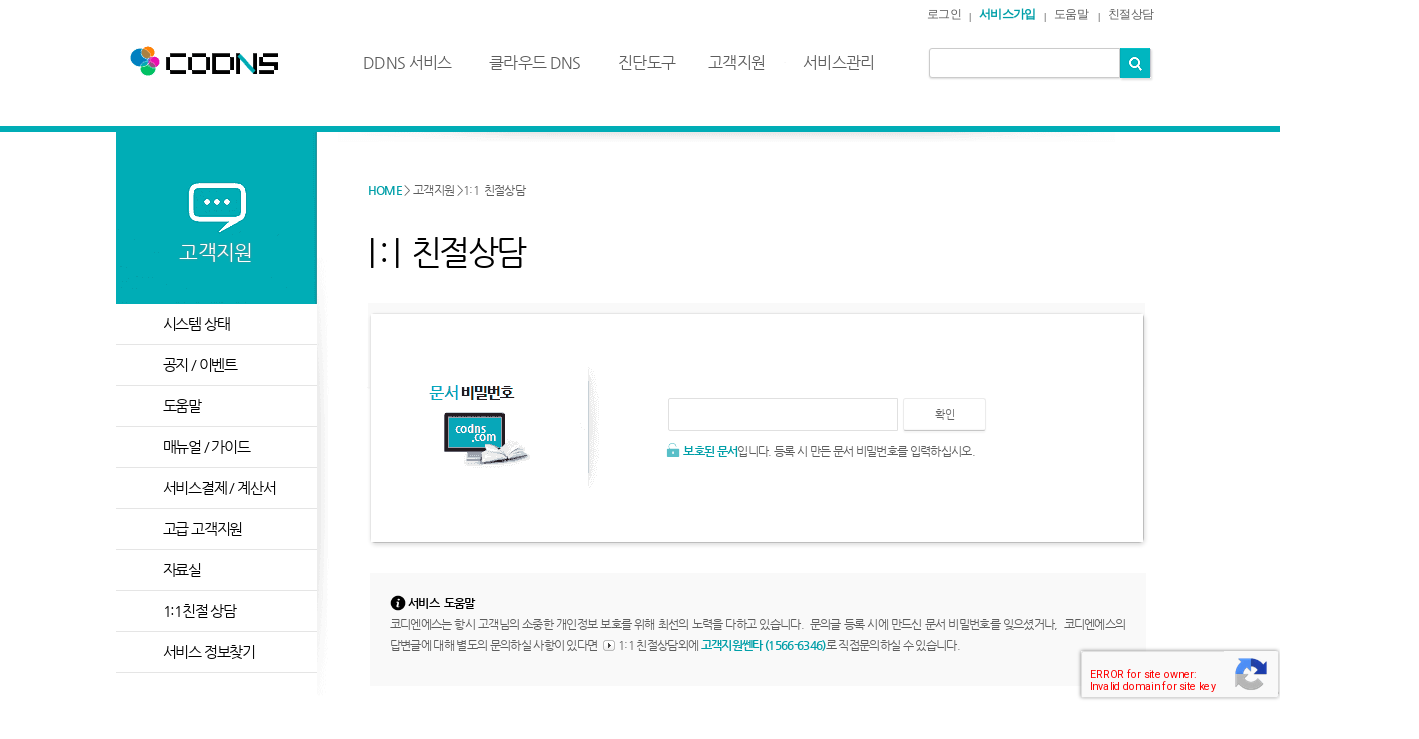

--- FILE ---
content_type: text/html; charset=utf-8
request_url: http://moeza.com/bbs/password.php?w=s&bo_table=B01&wr_id=2986
body_size: 8562
content:
<html><head><title>1:1 친절상담  - 코디엔에스 1:1친절상담</title>
<link async defer type="text/css" rel="stylesheet" href="../skin/board/cs_desk/style.common.css?1518344013"/>
<link async defer type="text/css" rel="stylesheet" href="/scripts/menu.css?v=181010"/>
<link async defer type="text/css" rel="stylesheet" href="/scripts/button.css"/>
<link rel = "dns-prefetch" href = "//www.codns.com ">
<link rel = "dns-prefetch" href = "//code.jquery.com ">
<link rel = "dns-prefetch" href = "//www.googletagmanager.com ">
<link rel = "dns-prefetch" href = "//pagead2.googlesyndication.com ">
<meta http-equiv="x-dns-prefetch-control" content="on">
<meta name="viewport" content="width=1045, minimum-scale=0, maximum-scale=1.0" />
<meta property="og:type" content="website" />
<meta property="og:title" content="1:1 친절상담 " />
<meta property="og:description" content="고정ip,고정아이피,아이피,ip,무료DNS,무료DDNS,DDNS서버개발,유동아이피,유동ip,무료도메인,서버구축,원격제어,DVR,CCTV,IOT" />
<meta property="og:image" content="//www.codns.com/image/logo.png" />
<meta property="og:url" content="//www.codns.com" />
<meta name="Description" content="고정ip,고정아이피,아이피,ip,무료DNS,무료DDNS,DDNS서버개발,유동아이피,유동ip,무료도메인,서버구축,원격제어,DVR,CCTV,IOT" />
<meta name="keywords" content="고정ip,고정아이피,아이피,ip,무료DNS,무료DDNS,DDNS서버개발,유동아이피,유동ip,무료도메인,서버구축,원격제어,DVR,CCTV,IOT" />
<meta name="author" content="고정ip,고정아이피,아이피,ip,무료DNS,무료DDNS,DDNS서버개발,유동아이피,유동ip,무료도메인,서버구축,원격제어,DVR,CCTV,IOT" />
<meta name="classification" content="고정ip,고정아이피,아이피,ip,무료DNS,무료DDNS,DDNS서버개발,유동아이피,유동ip,무료도메인,서버구축,원격제어,DVR,CCTV,IOT" />
<meta name="robots" content="index,follow" />
<meta name="format-detection" content="telephone=no"/>
<meta name="google-site-verification" content="joLJ16jsedJyfRQ4UAIZRnkNwJ8PHJEsO2DPvgSe2vs" />
<link rel="canonical" href="//www.codns.com/codns.php">
<link rel="shortcut icon" href="//www.codns.com/favicon.ico" />
<script async defer type="text/javascript" src="../js/common.js"></script>
<!--<script>history.replaceState({}, null, location.pathname);</script>--->
<script type='text/javascript'> document.oncontextmenu = document.ondragstart = document.onselectstart = function(){return false;};</script>
<script type="text/javascript">
var g4_path      = "..";
var g4_bbs       = "bbs";
var g4_bbs_img   = "img";
var g4_url       = "http://www.codns.com";
var g4_is_member = "";
var g4_is_admin  = "";
var g4_bo_table  = "B01";
var g4_sca       = "";
var g4_charset   = "utf-8";
var g4_cookie_domain = ".codns.com";
var g4_is_gecko  = navigator.userAgent.toLowerCase().indexOf("gecko") != -1;
var g4_is_ie     = navigator.userAgent.toLowerCase().indexOf("msie") != -1;
</script>
<div class="ad"><div  style="position:absolute;left:50%;margin-left:513px;top:293px;z-index=-9999;cursor:pointer;"><table ><tr ><td><ul>
<div style="padding:6 0 0 0;float:left" >

<script async src="https://pagead2.googlesyndication.com/pagead/js/adsbygoogle.js?client=ca-pub-2510836967959898"
     crossorigin="anonymous"></script>
<!-- dis1 -->
<ins class="adsbygoogle"
     style="display:inline-block;width:220px;height:860px"
     data-ad-client="ca-pub-2510836967959898"
     data-ad-slot="5756733177"
	 data-ad-format="auto"></ins>
<script>
     (adsbygoogle = window.adsbygoogle || []).push({});
</script>

</div>

</ul></td></tr></table></div>

</div>
<body style="overflow-x:hidden; overflow-y:scroll;text-align: center" topmargin="0" marginwidth="0" leftmargin="0" bottommargin="0" rightmargin="0" ><center><table class=table_bg width="1049" border="0" cellspacing="0" cellpadding="0" height="98" >
<tr><td><table border="0" cellpadding="0" cellspacing="0" width="1042" height="98" valign="top" align="center">
	<tr><td valign="top" rowspan="4" height="98" width="160" >
		<a  title="코디엔에스 홈으로" href="/" >
           <div class="hover13 column"><figure><img src="/image/logo.png" width="160" height="98" /></figure></div></a></td>
			<td rowspan="4" width="82" ></td>
			<td height="40" colspan="11" ><div style="padding:0 7 12 0;float:right"><iframe src="/include/jsp_login.jsp" scrolling="no" marginwidth="1" marginheight="1" border="0" frameborder="0" width="250" height="25" style="visibility:hidden;background-color:transparent;" onload="this.style.visibility='visible';" ></iframe></div></td></tr>
		    <tr><td height="58" width="112" style="padding:0 0 12 0;" ><a class=top_menu title="DDNS 서비스" href="/service.jsp" >DDNS 서비스</a></td>
			<td height="58" width="14" style="padding:0 0 12 0;"></td>
			<td height="58" width="116" style="padding:0 0 12 0;"><a class=top_menu title="클라우드 DNS" href="/clouddns.jsp" >클라우드 DNS</a></td>
			<td height="58" width="13" style="padding:0 0 12 0;"></td>
			<td height="58" width="79" style="padding:0 0 12 0;"><a class=top_menu title="진단도구" href="/tools.jsp" >진단도구</a></td>
			<td height="58" width="11" style="padding:0 0 12 0;"></td>
			<td height="58" width="79" style="padding:0 0 12 0;">
			<a class=top_menu title="고객지원" href="/b/B05?list_type=1" >고객지원</a></td>
			<td height="58" width="16" style="padding:0 0 12 0;"><img src="/image/menu-side.png" width="1" height="1" /><img src="/image/body_topback3.png" width="1" height="1" /></td>
			<td height="58" width="95" style="padding:0 0 12 0;"><a class=top_menu title="서비스관리" href="/mypage_status.jsp">서비스관리</a></td>
			<td height="58" width="34" style="padding:0 0 12 0;"></td>
			<td  height="58" width="229" style="padding:0 0 12 0;">
<style>input[type=text]::-ms-clear{display: none;}</style>
<table cellspacing="0" cellpadding="0" width="180">
<form name="fsearchbox" method="get" action="javascript:fsearchbox_submit(document.fsearchbox);">
<input type="hidden" name="sfl" value="wr_subject||wr_content">
	 <input type="hidden" name="sop" value="or">
          <tr>
            <td width="188" align="right" >
		<INPUT class=img_ss1 name="stx" type="text" onkeyup="fn_hangulChk(this)" style="width:191;height:30;font-size:10pt" size="22" maxlength="50"  title="코디엔에스에서 찾으시는 검색어 입력 후 버튼을 누르세요." target="_self" autocomplete="off"></td>
                    <td width="36" valign="top" align="left">
                        <table cellpadding="0" cellspacing="0" width="41">
                            <tr>
                                <td width="41" valign="bottom" >
<input class=img2 title="코디엔에스 검색" type="image" value="" src="/image/search_cs_ptn.png" name="I1"></td></tr></table>
</td></tr></form></table></td>
</tr><tr><td  height="23" width="798" colspan="11"></td></tr>
</td></tr></table></table>

<table width="100%" border="0" cellspacing="0" cellpadding="0" >
          <tr> 
            <td height="11" style="border-bottom:6px solid #00ADB6;">
              <table width="390" border="0" cellspacing="0" cellpadding="0">
                <tr>
                  <td ></td>
                </tr>
              </table>
            </td>
          </tr>
          </table>
      <table width="1049" border="0" cellspacing="0" cellpadding="0" height="382" >
            <tr> 
          <td width="213" style="padding-left: 0px; padding-bottom:0px; padding-right:0" height="382"  valign="top" rowspan="8" >
<table width="115" cellspacing="0" cellpadding="0">
  <tr align="center"> 
    <td>       		            
      <table width="222" cellspacing="0" cellpadding="0" height="425">
         <td class=sub_menu_t style="background-position: center top; padding-left: 0px; padding-top:70px; padding-bottom:0px; background-image:url('/image/menu_top_qna.png'); background-repeat:no-repeat" height="172" width="201" colspan="2" title="고객지원">고객지원</td>
		 <td style="padding-top:100px;" rowspan="13" width="21">
		 <img src="/image/menu-side.png" width="21" height="454"></td></tr>
		 <tr class=sub_menu_s ><td>
		 <a title="시스템 상태 " href="/b/B03" >
		 <div class=sub_menu_s3>시스템 상태
		 <font class=sub_menu_s2>></font></div></a></td></tr>
		 <tr class=sub_menu_s ><td>
		 <a title="공지 / 이벤트" href="/b/B06" >
		 <div class=sub_menu_s3>
		 공지 / 이벤트
		 <font class=sub_menu_s2>></font></div></a></td></tr>
		 <tr class=sub_menu_s ><td>
		 <a title="도움말" href="/b/B05" >
		 <div class=sub_menu_s3>
		 도움말
		 <font class=sub_menu_s2>></font></div></a></td></tr>
		 <tr class=sub_menu_s ><td>
		 <a title=" 매뉴얼 / 가이드 " href="/b/B10" >
		 <div class=sub_menu_s3>
		 매뉴얼 / 가이드
		 <font class=sub_menu_s2>></font></div></a></td></tr>
		 <tr class=sub_menu_s ><td>
		 <a title=" 서비스결제 / 계산서 " href="/pay.php" >
		 <div class=sub_menu_s3>
		 서비스결제 / 계산서
		 <font class=sub_menu_s2>></font></div></a></td></tr>
		 <tr class=sub_menu_s ><td>
		 <a title="고급 고객지원 " href="/nehom_rdp.php" >
		 <div class=sub_menu_s3>
		 고급 고객지원
		 <font class=sub_menu_s2>></font></div></a></td></tr>
		 <tr class=sub_menu_s ><td>
		 <a title="자료실 " href="/b/B02" >
		 <div class=sub_menu_s3>
		 자료실
		 <font class=sub_menu_s2>></font></div></a></td></tr>
		 <tr class=sub_menu_s ><td>
		 <a title=" 1:1친절 상담 " href="/bbs/write.php?&bo_table=B01" >
		 <div class=sub_menu_s3>
		 1:1친절 상담
		 <font class=sub_menu_s2>></font></div></a></td></tr>
		  <tr class=sub_menu_s ><td>
		 <a title="서비스 정보찾기 " href="/bbs/member_info_helper.jsp" >
		 <div class=sub_menu_s3>
		 서비스 정보찾기
		 <font class=sub_menu_s2>></font></div></a></td></tr>
		 <tr><td width="201" height="57" colspan="2">
	   　</td></tr><tr></td></tr></table></td></tr></table>		  <td width="815"  height="11" colspan="5" align="left" valign="top" >
			<img border="0" src="/image/body_topback3.png" width="777" height="16"  valign="top"><tr> 
  <td class=index width="815" height="19" colspan="5"  >
          <span class=span0>HOME </span> &gt;  고객지원 &gt;1:1&nbsp; 친절상담<tr> 
          <td class=head width="815" height="8" colspan="5"  >| : | &nbsp;친절상담<tr> 
                   <td width="760" height="8" style="padding-bottom:2px" > 
          <td width="7" height="8"  >
          <td width="24" height="8"  >
          <td width="34" height="12"  > 
          <td width="5" height="8" style="padding-bottom: 3px"><tr> 
 <td class=head_box width="815" height="76" colspan="5" >
<span class=span2>무엇이든 물어보세요.</span> 1:1 친절상담으로 문의하여 주시면, 최대한 빠른 시일 내에 게시판, 전화 또는 이 메일을 통하여 답변해 드리겠습니다. 유료 고객의 경우에는 원격지원 / 콜 백 전화 상담 / 1:1 친절상담 ( 업무시간 외 주말/공휴일 지원 )으로도 문제해결을 도와드리겠습니다. <tr><td width="815" height="11" colspan="5" style="padding-left: 20px" ><img border="0" src="/image/head_box_back.png" width="787" height="11"><tr><td class=basic width="815" valign="top" colspan="5" style="padding-top: 10px" ><br /><style>
input[type=text]::-ms-clear{display: none;}
input[type=password]::-ms-reveal{display: none;}
.img_login {
 border:1px;
 border-radius:5px;
 background-color:white;
 box-shadow:1px 2px 4px Gainsboro;
 border-top:1px solid #E6E6E6;
 border-left:1px solid #E6E6E6;
 border-bottom:1px solid #BDBDBD;
 border-right:1px solid #BDBDBD;
}
.img_login:hover{
 -border:1px solid #00AEAE;
 border-bottom:1px solid #00AEAE;
 border-right:1px solid #00AEAE;
background-color:white;
}
</style>
<script type="text/javascript" src="../js/capslock.js"></script>
<form name="fboardpassword" method=post onsubmit="return fboardpassword_submit(this);" autocomplete="off">
<input type=hidden name=w           value="s">
<input type=hidden name=bo_table    value="B01">
<input type=hidden name=wr_id       value="2986">
<input type=hidden name=comment_id  value="">
<input type=hidden name=sfl         value="">
<input type=hidden name=stx         value="">
<input type=hidden name=page        value="">

<div id="pop" style="position:absolute;margin-left:2px;margin-top:-119px;">

        <table  class=img_login width="774" border="0" cellspacing="0" cellpadding="0" height="230">
        <tr> 
            <td width="774" height="189" align="center" style="background-image: url('/image/pw_back2.png'); background-repeat: no-repeat; background-position: center" >
                <table width="631" border="0" cellspacing="0" cellpadding="0">
                <tr> 
                    <td width="180" align="center" style="padding:0 0 0 30"></td>
                    <td width="1" align="left" style="padding:0 0 5 3">　</td>

                    <td width="227" style="padding-bottom: 5px"><input style="display:none"><input type="password" style="display:none">
					<INPUT autofocus class=img_st type=password autocomplete="off" placeholder="" maxLength=50 size=15 name="wr_password" id="password_wr_password" itemname="패스워드" required onkeypress="check_capslock(event, 'password_wr_password');" style=" width:230;color:#FF9900; height:33"></td>

                    <td width="167" height="35" valign="middle" style="padding-bottom: 5px">
					<button type="submit"  class="ct-btn white en-02" data-sitekey="6Le_A10UAAAAAJaK_wAutwkunY69zYNGhvWXg3PW"
data-callback="onSubmit" style="height:31px;cursor:pointer; width:37px" title="확인" >
					확인</button>
					</td>
                </tr>
                <tr align="center"> 
                    <td height="0" colspan="4" ></td>
                </tr>
                <tr align="center">
                    <td height="16"></td>
                    <td height="16" colspan="3">
				<p align="left"><img border="0" src="/image/unlock_f.png" width="16" height="14" align='absmiddle' style='padding:0 0 4 11'> <span class=span2>보호된 문서</span>입니다. 등록 시 만든 문서 비밀번호를 입력하십시오.<br></td>
                </tr>
                </table></td>
        </tr>
        </table>
</form>
<script type='text/javascript'>
document.fboardpassword.wr_password.focus();
function fboardpassword_submit(f)
{    f.action = "./password_check.php";
    return true;
}
</script>

<table cellpadding="0" cellspacing="0" width="777">
<tr><td  width="815" height="20"  style="" align="center"></td></tr>
<tr><td width="815"  height="134">					
<table  class=bg cellpadding="0" cellspacing="0" width="776" height="102">
<tr><td class=table_d2 valign="top" bgcolor="#f9f9f9" style="padding:20 20 30 20" >
<p style="text-align: justify">
<img border="0" src="/image/info_b.png" width="16" height="16" align='absmiddle' style='padding:0 0 2 0' ><b><font color="black">
서비스&nbsp; 도움말</font></b><br>
코디엔에스는 항시 고객님의 소중한 개인정보 보호를 위해 최선의 노력을  다하고 있습니다.&nbsp; 문의글 등록 시에 만드신 문서 비밀번호를 잊으셨거나,&nbsp; 코디엔에스의 답변글에 대해 별도의 문의하실 사항이 있다면 <img border="0" src="/image/bt_next.gif" width="12" height="11" align='absmiddle' style='padding:0 3 2 3'><a title="1:1 친절상담" href="/bbs/write.php?&bo_table=B01">1:1 친절상담</a>외에 <span class=span2>고객지원쎈타 (1566-6346)</span>로 직접문의하실 수 있습니다. </td></tr></table>
</td></tr></table></div>
<br><br><br><br><br><br><br><br><br><br><br><br><br><br><br><br><br><br>

<div style="position: fixed; z-index: 1000; right: 2px; bottom: 23px;"><a href="javascript:;" title="CODNS.COM사이트는 구글리캡차로 보호된 사이트입니다."><img border="0" src="/image/reCAPTCHA.png" width="54" height="46"  align='absmiddle' ></a></div>
<div class="animated fadeIn" style="position:fixed;right:-57px;bottom:0px;z-index:200;padding:0 0 9 0;transform:scale(0.77);-webkit-transform:scale(0.77);transform-origin:0 0;-webkit-transform-origin:0 0;">
<button class="g-recaptcha" data-sitekey="6Le_A10UAAAAAJaK_wAutwkunY69zYNGhvWXg3PW" data-callback="onSubmit" style="display:none;" data-badge="inline"></button></div>
<script async defer type="text/javascript" src='//www.google.com/recaptcha/api.js' ></script>
<script>
function onSubmit(token) {
document.getElementById("fboardpassword").submit();
}
</script><br /><tr><td class=basic width="815"  height="50" colspan="5" ></td></tr>
</table></table>
<table border="0" cellpadding="0" cellspacing="0" width="100%" height="100">
		<tr>
			<td valign="top" height="" width="100%" bgcolor="#FFFFFF" style="border-top: 1px solid #C0C0C0; padding-bottom:13px">
			<div align="center">
<table border="0" cellpadding="0" cellspacing="0" width="884" height="100%" style="background-position: center top; border-top:0px solid #C0C0C0; padding:20 0 10 0; background-image:url('/image/copyright_bar.png'); background-repeat:no-repeat">
		<td valign="top" height="100" >
      <table width="1030" border="0" cellspacing="0" cellpadding="0" height="100" bgcolor="#FFFFFF">
		<td width="98%" >
			<div align="center">
      <table width="1030" border="0" cellspacing="0" cellpadding="0" height="70" style="padding:5 0 0 5">
		<td height="25" width="45" style="padding-bottom:3px" valign="bottom" >
		<a title="회사소개 " href="/company/nehom_tech.php" >
		<font style="font-size: 8pt">회사소개</font></a>
		</td>
		<td height="25" width="8" style="padding-bottom:3px" valign="bottom"  >|</td>
		<td height="25" width="44" style="padding-left:0; padding-bottom:3px" valign="bottom">
		<a title="이용약관" href="/stipulation.php" ><font style="font-size: 8pt">이용약관</font></a>
		</td>
		<td height="25" width="8" style="padding-bottom:3px" valign="bottom"  >|</td>
		<td height="25" width="83" style="padding-top: 0; padding-bottom:3px" valign="bottom" >
    	<a title="이메일 무단수집금지" href="/antispam.php" ><font style="font-size: 8pt">이메일 무단수집금지</font></a>
        </td>
		<td height="25" width="8" style="padding-bottom:3px" valign="bottom"  align="left" >|</td>
		<td height="25" width="68" style="padding-top: 0; padding-bottom:3px" valign="bottom" >
    	<a title="저작권 보호정책 " href="/terms.php" ><font style="font-size: 8pt">저작권 보호정책</font></a>
		</td>                                                                            
		<td height="25" width="8" style="padding-bottom:3px" valign="bottom"   >|</td>
		<td height="25" width="109" style="padding-top: 0; padding-bottom:3px" valign="bottom" >
    	<a title="개인정보취급방침" href="/policy.php" ><b><font color="#009FA8" style="font-size: 8pt">개인정보취급방침</font></b></a></td>
		<td height="25" width="350"></td>
		<td height="25" width="20" style="padding-top:2px"  >
		<a title="QRCode 보기" href="#" target="_blank" onclick="window.open('/include/qrcode.php','window','location=no, directories=no,resizable=no,status=no,toolbar=no,menubar=no, width=280,height=280,left=0, left=0, top=10, scrollbars=no');return false">
		<img border="0" src="/image/qrcode.png" width="20" height="20"></a></td>
		<td height="25" width="20" style="padding-top:2px"  >
		<a title="페이스북으로 이동" href="https://ko-kr.facebook.com/codns.com" target="_blank">
		<img border="0" src="/image/facebook.png" width="20" height="20"></a></td>
		<td height="25" width="20" style="padding-top:2px"  >
		<a title="트윗하기" href="https://twitter.com/codns.com">
		<img border="0" src="/image/twit.png" width="20" height="20"></a></td>
		<td height="25" width="100" style="padding:2 0 0 2">
<select class=select_m  onchange='location.href=this.value; return false;'>
<option class=option value='#'>관련 사이트</option>
<option class=option target="_blank" title="내홈닷컴으로 이동합니다." value='http://www.nehom.com'>내홈닷컴</option>
<option class=option target="_blank" value='http://www.codns.com'>코디엔에스닷컴</option>
<option class=option target="_blank" title="꿈엔들캠프로 이동합니다." value='http://www.campdream.co.kr'>꿈엔들캠프</option>
</select>
		</td>
		<td height="25" width="15" ></td>
		</tr>
		<tr>
		<td height="25" width="1015" colspan="14" style="padding-top: 0px" >
    	<span style="font-size: 8pt" title="내홈닷컴 데이터센터 서울특별시 서초구 서초동 1710-1번지 #SK broadband 2F, 	전국 대표번호: 1566-6346  이 메일 주소 managers@nehom.com  ">
		내홈닷컴&nbsp; 데이터센터 서울특별시 서초구 서초동 1710-1번지 #SK broadband 2F,&nbsp;사업자 등록번호 	124-37-38375  &nbsp;전국 대표번호 <b>
		<font style="font-size: 9pt" color="#009FA8">
		 1566-6346</font></b>&nbsp; 이 메일 주소 managers@nehom.com</span></td>
		</tr>
		<tr>
		<td height="25" width="1015" colspan="14" style="padding-bottom: 5px" >
    	<span style="font-size: 8pt" title="내홈닷컴의 사전 동의 또는 협의로 사이트내의 일체의 정보, 콘텐츠 및 UI 등을 전시, 전송, 스크래핑하여 사용할 수 있습니다. ">
		내홈닷컴의 사전 동의 또는 협의로 사이트내의 일체의 정보, 콘텐츠 및 UI 등을 전시, 전송, 스크래핑하여 사용할 수 있습니다.
        </span></td>
		</tr>
		<tr>
		</tr>
		</table>
		</td>
		</table>
		</table>
		</td>
		</tr>
<table border="0" cellpadding="0" cellspacing="0" width="100%" bgcolor="#F3F3F3">
	<tr>
		<td width="100%" valign="top">
			<div align="center">
<table border="0" cellpadding="0" cellspacing="0" width="1020" height="100%" style="padding: 0 0 0 13">
		<td valign="top" height="100" >
      <table width="1030" border="0" cellspacing="0" cellpadding="0" height="288" >
		<td height="25" >
		</td>
		<tr>
		<td width="14%" height="31" >
		<font color="#000000" >DDNS서비스</font></b>
		<img border="0" src="/image/sitemap_title.png" width="13" height="13" style="padding:0 0 3 2" align="absmiddle"></td>
		<td width="1%" height="31" style="padding-right: 2px" >
			　</td>
		<td width="12%" height="31" >
		<font color="#000000" >클라우드 DNS</font>
		<img border="0" src="/image/sitemap_title.png" width="13" height="13" style="padding:0 0 3 2" align="absmiddle"></td>
		<td width="2%" height="31" style="padding-right: 2px" >
			　</td>
		<td width="13%" height="31" >
		<font color="#000000" >진단도구</font>
		<img border="0" src="/image/sitemap_title.png" width="13" height="13" style="padding:0 0 3 2" align="absmiddle"></td>
		<td width="1%" height="31" style="padding-right: 2px" >
			　</td>
		<td width="13%" height="31" >
		<font color="#000000" >고객지원</font>
		<img border="0" src="/image/sitemap_title.png" width="13" height="13" style="padding:0 0 3 2" align="absmiddle"></td>
		<td width="2%" height="31" style="padding-right: 2px" >
			　</td>
		<td width="13%" height="31" >
		<font color="#000000" >서비스관리</font>
		<img border="0" src="/image/sitemap_title.png" width="13" height="13" style="padding:0 0 3 2" align="absmiddle"></td>
		<td width="1%" height="31" style="padding-right: 2px" >
			　</td>
		<td width="13%" height="31" >
		<font color="#000000" >서비스정책</font>
		<img border="0" src="/image/sitemap_title.png" width="13" height="13" style="padding:0 0 3 2" align="absmiddle"></td>
		<td width="2%" height="31" style="padding-right: 2px" >
			　</td>
		<td width="12%" height="31" >
		<font color="#000000" >회사소개</font>
		<img border="0" src="/image/sitemap_title.png" width="13" height="13" style="padding:0 0 3 2" align="absmiddle"></td>
		</tr>
		<tr>
		<td width="14%" height="22" >
		<a title="DDNS서비스" href="/service.php" >DDNS서비스</a>
			</td>
		<td width="1%" height="22" >
   	　</td>
		<td width="12%" height="22" >
		<a title="클라우드 DNS" href="/clouddns.jsp" >클라우드 DNS</a>
			</td>
		<td width="2%" height="22" >
   	　</td>
		<td width="13%" height="22" >
		<a title="DDNS서비스진단" href="/tools_service.jsp" >DDNS서비스진단</a>
			</td>
		<td width="2%" height="22" >
   	　</td>
		<td width="13%" height="22" >
		 <a title="시스템상태" href="/b/B03" >시스템 상태</a>
			</td>
		<td width="2%" height="22" >
   	　</td>
		<td width="13%" height="22" >
		<a title="서비스 로그인" href="/bbs/login.jsp" >서비스 로그인</a>
			</td>
		<td width="1%" height="22" >
   	　</td>
		<td width="13%" height="22" >
			<a title="이용약관 " href="/stipulation.php" >이용약관</a></td>
		<td width="2%" height="22" >
   	　</td>
		<td width="12%" height="22" >
		 <a title="임직원 인사말 " href="/interview.php" >임직원 인사말</a>
			</td>
		</tr>
		<tr>
		<td width="14%" height="22" >
		 <a title="서비스 가입" href="/service_kind.jsp" ><span class=span0>서비스 가입</span></a>
			</td>
		<td width="1%" height="22" >
   	　</td>
		<td width="12%" height="22" >
			<a title="웹 DDNS서비스" href="/mydns_webddns.php" onclick="alert('웹 DDNS서비스는 현재 준비 중 서비스입니다.');return false;">웹 DDNS서비스</a></td>
		<td width="2%" height="22" >
   	　</td>
		<td width="13%" height="22" >
		<a title="웹 페이지 연결진단" href="/tools_http.jsp" >웹 페이지 연결진단</a></td>
		<td width="2%" height="22" >
   	　</td>
		<td width="13%" height="22" ><a title="공지 / 이벤트" href="/b/B06" >	공지 / 이벤트</a>
			</td>
		<td width="2%" height="22" >
   	　</td>
		<td width="13%" height="22" >
		<a title="서비스 상태" href="/mypage_status.jsp" >서비스 상태정보</a>
			</td>
		<td width="1%" height="22" >
   	　</td>
		<td width="13%" height="22" >
			 <a title="개인정보취급방침 " href="/policy.php">개인정보취급방침</a>
			</td>
		<td width="2%" height="22" >
   	　</td>
		<td width="12%" height="22" >
		 <a title="회사개요" href="/intro.php" >
		회사개요</a>
			</td>
		</tr>
		<tr>
		<td width="14%" height="22" >
		 <a title="서비스 상세 / 비교" href="/service_spec.php" >
		서비스 상세 / 비교</a></td>
		<td width="1%" height="22" >
   	　</td>
		<td width="12%" height="22" >
		 <a title="멀티 CNAME" href="/multi_cname.jsp" >멀티 CNAME</a></td>
		<td width="2%" height="22" >
   	　</td>
		<td width="13%" height="22" >
		<a title="서비스 포트스캔" href="/tools_portscan.jsp" >서비스 포트스캔</a>
			</td>
		<td width="2%" height="22" >
   	　</td>
		<td width="13%" height="22" >
		 <a title="자주 묻는 질문" href="/b/B06" >도움말</a></td>
		<td width="2%" height="22" >
   	　</td>
		<td width="13%" height="22" >
		<a title="도메인정보 / 결제" href="/mypage_domain.jsp" >도메인정보 / 결제</a>
			</td>
		<td width="1%" height="22" >
   	　</td>
		<td width="13%" height="22" >
			<a title="이메일 무단수집금지" href="/antispam.php" >이메일 무단수집금지</a>
			</td>
		<td width="2%" height="22" >
   	　</td>
		<td width="12%" height="22" >
		<a title="회사연혁" href="/history.php" >		회사연혁</a>
			</td>
		</tr>
		<tr>
		<td width="14%" height="22" >
			<a title="프로그램 다운로드" href="/download.php" >프로그램 다운로드</a>
			</td>
		<td width="1%" height="22" >
   	　</td>
		<td width="12%" height="22" >
		 <a title="템플릿 서비스" href="/clouddns_template.php" onclick="alert('템플릿 서비스는 현재 준비 중 서비스입니다.');return false;">템플릿설정 서비스</a>
			</td>
		<td width="2%" height="22" >
   	　</td>
		<td width="13%" height="22" >
			<a title="인터넷속도진단." href="/tools_speedtest.jsp" >인터넷속도진단</a>
			</td>
		<td width="2%" height="22" >
   	　</td>
		<td width="13%" height="22" >
			<a title=" 매뉴얼/가이드 " href="/b/B10" >매뉴얼/가이드</a></td>
		<td width="2%" height="22" >
   	　</td>
		<td width="13%" height="22" >
		<a title="계정정보 관리" href='/mypage_accounts.jsp' >
		계정정보 관리</a>
			</td>
		<td width="1%" height="22" >
   	　</td>
		<td width="13%" height="22" >
			<a title="저작권보호정책" href="/terms.php" >저작권보호정책</a>
			</td>
		<td width="2%" height="22" >
   	　</td>
		<td width="12%" height="22" >
		 <a title=" 주요제품/기술 " href="/company/nehom_tech.php" >주요제품/기술</a></td>
		</tr>
		<tr>
		<td width="14%" height="22" >
			<a title="멀티 DDNS서비스" href="/multi_ddns.jsp" >멀티 DDNS서비스</a></td>
		<td width="1%" height="22" >
   	　</td>
		<td width="12%" height="22" >
		<a title="유동IP 알림서비스" href="/mydns_ip.php" >유동IP 알림서비스</a></td>
		<td width="2%" height="22" >
   	　</td>
		<td width="13%" height="22" >
		<a title="도메인레코드 조회진단" href="/tools_domain.jsp" >도메인레코드 조회진단</a>
			</td>
		<td width="2%" height="22" >
   	　</td>
		<td width="13%" height="22" >
			 <a title=" 서비스결제 / 계산서 " href="/pay.php" >서비스결제 / 계산서</a>
			</td>
		<td width="2%" height="22" >
   	　</td>
		<td width="13%" height="22" >
		<a title="결재내역 / 계산서" href='/mypage_bill.jsp' >
		결재내역 / 계산서</a>
			</td>
		<td width="1%" height="22" >
   	　</td>
		<td width="13%" height="22" >
			<a title="뷰어다운로드 " href="/viewer_download.php" >뷰어 다운로드</a>
			</td>
		<td width="2%" height="22" >
   	　</td>
		<td width="12%" height="22" >
		<a title=" 온라인 채용안내 " href="/online_recruit.php" >채용안내</a>
			</td>
		</tr>
		<tr>
		<td width="14%" height="22" >
			<a title="DDNS서버 개발서비스" href="/ddns_dev.php" >DDNS서버 개발서비스</a></td>
		<td width="1%" height="22" >
   		　</td>
		<td width="12%" height="22" >
			</td>
		<td width="2%" height="22" >
   	　</td>
		<td width="13%" height="22" >
		<a title="I P 조화진단" href="/tools_ip.jsp" >I P 조회진단</a>
			</td>
		<td width="2%" height="22" >
   	　</td>
		<td width="13%" height="22" >
			 <a title="고급 고객지원 " href="/nehom_rdp.php" >고급 고객지원</a>
			</td>
		<td width="2%" height="22" >
   	　</td>
		<td width="13%" height="22" >
		　</td>
		<td width="1%" height="22" >
   	　</td>
		<td width="13%" height="22" >
			　</td>
		<td width="2%" height="22" >
   	　</td>
		<td width="12%" height="22" >
			<a title=" 오시는 길 안내 " href="/map.php" >오시는 길 안내</a>
			</td>
		</tr>
		<tr>
		<td width="14%" height="22" >
			<a title="DDNS API" href="/ddns_api.php" >DDNS API</a></td>
		<td width="1%" height="22" >
   		　</td>
		<td width="12%" height="22" >
			</td>
		<td width="2%" height="22" >
   		　</td>
		<td width="13%" height="22" >
			<a title="네임서버 조회진단." href="/tools_ns.jsp" >네임서버 조회진단</a>
			</td>
		<td width="2%" height="22" >
   	　</td>
		<td width="13%" height="22" >
			 <a title=" 자료실 " href="/b/B02" >자료실</a></td>
		<td width="2%" height="22" >
   	　</td>
		<td width="13%" height="22" >
		　</td>
		<td width="1%" height="22" >
   	　</td>
		<td width="13%" height="22" >
			　</td>
		<td width="2%" height="22" >
   	　</td>
		<td width="12%" height="22" >
			<a title="내홈닷컴 문의/상담 " href="/nehom_contact.php" >내홈닷컴 문의/상담</a>
			</td>
		</tr>
		<tr>
		<td width="14%" height="22" >
			　</td>
		<td width="1%" height="11" >
   		</td>
		<td width="12%" height="11" >
			</td>
		<td width="2%" height="11" >
   		</td>
		<td width="13%" height="11" >
			</td>
		<td width="2%" height="11" >
   		</td>
		<td width="13%" height="11" >
			 <a title=" 1:1 친절상담 " href="/b/B01" >1:1 친절상담</a>
			</td>
		<td width="2%" height="11" >
   		</td>
		<td width="13%" height="22" >
		　</td>
		<td width="1%" height="11" >
   		</td>
		<td width="13%" height="11" >
			</td>
		<td width="2%" height="11" >
   		</td>
		<td width="12%" height="11" >
			<a title="개발 문의 / 신청 " href="/bbs/board.php?bo_table=B04" >개발 문의 / 신청</a>
			</td>
		</tr>
		<tr>
		<td width="14%" height="22" >
			　</td>
		<td width="1%" height="22" >
   	　</td>
		<td width="12%" height="22" >
			　</td>
		<td width="2%" height="22" >
   	　</td>
		<td width="13%" height="22" >
			　</td>
		<td width="2%" height="22" >
   	　</td>
		<td width="13%" height="22" >
			<a title="서비스 정보 찾기." href="/bbs/member_info_helper.jsp" >서비스 정보 찾기</a></td>
		<td width="2%" height="22" >
   		　</td>
		<td width="13%" height="22" >
			　</td>
		<td width="1%" height="22" >
   	　</td>
		<td width="13%" height="22" >
			　</td>
		<td width="2%" height="22" >
   	　</td>
		<td width="12%" height="22" >
			　</td>
		</tr>
		</table>
<br><br><br><br><br><br>
<span style="font-size: 8pt;letter-spacing:-0.3pt;font-weight:400;padding:0 0 0 0;color:black">
COPYRIGHT &copy; 1998 -2026 &nbsp;<a title="내홈닷컴" href="http://www.nehom.com" target="_blank"><span class=span0>NEHOM.COM</span></a>&nbsp; CREATION&nbsp;ALL&nbsp;RIGHTS&nbsp;RESERVED.</span>
<br><br>
<button onclick="topFunction()" id="myBtn" title="맨위로 이동" style="display: none;position: fixed;width: 50px; height: 50px;border: none; outline: none; text-indent: -9999px; cursor: pointer; margin: 0px; padding:0px: z-index: 999; right: 1px; bottom: 20px;0px;background: url('/image/b_back_top.png') no-repeat 0px 0px"></button>
<script>
window.onscroll = function() {scrollFunction()};
function scrollFunction() {
    if (document.body.scrollTop > 410 || document.documentElement.scrollTop > 410) {
        document.getElementById("myBtn").style.display = "block";
    } else {
        document.getElementById("myBtn").style.display = "none";
    }
}
function topFunction() {
    document.body.scrollTop = 0;
    document.documentElement.scrollTop = 0;
}
</script>
<!-- Global site tag (gtag.js) - Google Analytics -->
<script async src="//www.googletagmanager.com/gtag/js?id=UA-1460785-1"></script>
<script>
  window.dataLayer = window.dataLayer || [];
  function gtag(){dataLayer.push(arguments);}
  gtag('js', new Date());

  gtag('config', 'UA-1460785-1');
</script>

<!--
<script type="text/javascript" src="//wcs.naver.net/wcslog.js"> </script>
<script type="text/javascript"> 
if (!wcs_add) var wcs_add={};
wcs_add["wa"] = "s_cdcbbc8052c";
if (!_nasa) var _nasa={};
wcs.inflow();
wcs_do(_nasa);
</script>

<script async src="//pagead2.googlesyndication.com/pagead/js/adsbygoogle.js"></script>
--->
<script language='javascript'> 
function fsearchbox_submit(f)
{
    if (f.stx.value == '')
    {
        alert("코디엔에스에서 찾으시는 검색어를\r\n\입력하신 후 검색버튼을 누르십시오.");
        f.stx.select();
        f.stx.focus();
        return;
    }
    f.action = "/search/"+f.stx.value;
    f.submit();
}

function fn_hangulChk(obj) {
     var val = obj.value;
     var pattern = /[^가-힣ㄱ-ㅎㅏ-ㅣa-zA-Z0-9]?$/i;
     if (pattern.test(val)) {
      obj.value = val.replace(pattern, "");
     }
    }

</script><!-- <script type="text/javascript" src="../js/wrest.js"></script>

<iframe width=0 height=0 name='hiddenframe' style='display:none;'></iframe>

-->

</body>
</html>



--- FILE ---
content_type: text/html;charset=utf-8
request_url: http://moeza.com/include/jsp_login.jsp
body_size: 794
content:


<style>table,tr,td,a{font-family: 나눔고딕, nanumgothic , sans-serif;font-size:9pt;font-weight:400;color:#5d5d5d;letter-spacing: -0.5pt;text-decoration: none;}.span0 {font-weight:bold;color:#009FA8;}a:hover{text-decoration: none;color:#009FA8;}.bar{padding:0 0 1 0;font-size:7pt; font-weight:400;text-align:center; vertical-align:bottom}</style><table cellpadding="0" cellspacing="0" width="250" height="17"><tr><td width="6" style="padding-left: 0"></td><td width="52" style="padding-top:4px" align="right"><a title="서비스 로그인" href="/bbs/login.jsp" target="_parent">로그인</a></td><td width="18" class="bar">|</td><td width="58" style="padding-top:4px;"><a title="서비스 가입" href="/service_kind.jsp" target="_parent" ><span class=span0>서비스가입</span></a></td><td width="18"  class="bar">|</td><td width="36" style="padding-top:4px;"><a title="도움말" href="/b/B05" target="_parent">도움말</a></td><td width="18" class="bar">|</td><td width="47" style="padding-top:4px;"><a title="1:1 친절상담" href="/bbs/write.php?&bo_table=B01" target="_parent">	친절상담</a></td></tr></table>
<!--
<script>
function expireSession()
{
//  alert("현재 서비스가 로그아웃 상태로 전환되었습니다.\r\n\다시한번 로그인하신 후 서비스를 이용하십시오.");
  parent.location.href = "/bbs/logout.jsp";
}
setTimeout('expireSession()', 3240000);
</script>
-->
<script>if (top.frames.length == 0) {parent.document.location = "/"}</script>

--- FILE ---
content_type: text/html; charset=utf-8
request_url: https://www.google.com/recaptcha/api2/aframe
body_size: 267
content:
<!DOCTYPE HTML><html><head><meta http-equiv="content-type" content="text/html; charset=UTF-8"></head><body><script nonce="EtOkOy35o8EMI3fZShuDAw">/** Anti-fraud and anti-abuse applications only. See google.com/recaptcha */ try{var clients={'sodar':'https://pagead2.googlesyndication.com/pagead/sodar?'};window.addEventListener("message",function(a){try{if(a.source===window.parent){var b=JSON.parse(a.data);var c=clients[b['id']];if(c){var d=document.createElement('img');d.src=c+b['params']+'&rc='+(localStorage.getItem("rc::a")?sessionStorage.getItem("rc::b"):"");window.document.body.appendChild(d);sessionStorage.setItem("rc::e",parseInt(sessionStorage.getItem("rc::e")||0)+1);localStorage.setItem("rc::h",'1768653236071');}}}catch(b){}});window.parent.postMessage("_grecaptcha_ready", "*");}catch(b){}</script></body></html>

--- FILE ---
content_type: text/css
request_url: http://moeza.com/skin/board/cs_desk/style.common.css?1518344013
body_size: 6862
content:
/**
 * Bechu-Basic Skin for Gnuboard4
 *
 * Copyright (c) 2008 Choi Jae-Young <www.miwit.com>
 *
 * This program is free software; you can redistribute it and/or modify
 * it under the terms of the GNU General Public License as published by
 * the Free Software Foundation; either version 2 of the License, or
 * (at your option) any later version.
 *
 * This program is distributed in the hope that it will be useful,
 * but WITHOUT ANY WARRANTY; without even the implied warranty of
 * MERCHANTABILITY or FITNESS FOR A PARTICULAR PURPOSE.  See the
 * GNU General Public License for more details.
 *
 * You should have received a copy of the GNU General Public License
 * along with this program; if not, write to the Free Software
 * Foundation, Inc., 59 Temple Place, Suite 330, Boston, MA  02111-1307  USA


@font-face {font-family:'나눔고딕'; src:url('/script/font/NanumGothic.eot')}; 
@font-face {font-family:'나눔고딕'; src:url('/script/font/NanumGothic.woff')};  
@import url("http://fonts.googleapis.com/earlyaccess/nanumgothic.css");
@import url("http://fonts.googleapis.com/earlyaccess/nanumbrushscript.css");
@import url("http://fonts.googleapis.com/earlyaccess/nanumgothiccoding.css");
@import url("http://fonts.googleapis.com/earlyaccess/nanummyeongjo.css");
@import url("http://fonts.googleapis.com/earlyaccess/nanumpenscript.css");
 
.fng{font-family:'나눔고딕', NanumGothic, 'fontng', 'Nanum Gothic';}
.fnb{font-family:'Nanum Brush Script';}
.fng{font-family:'Nanum Gothic Coding';}
.fng{font-family:'나눔명조', NanumMyeongjo, 'fontnm', 'Nanum Myeongjo';}
.fng{font-family:'나눔펜', NanumPen, 'fontnp', 'Nanum Pen Script';} 

 */
@font-face { font-family: 'nanumgothic'; font-style: normal; font-weight: 400; src: url(//fonts.gstatic.com/ea/nanumgothic/v5/NanumGothic-Regular.eot); src: url(//fonts.gstatic.com/ea/nanumgothic/v5/NanumGothic-Regular.eot?#iefix) format('embedded-opentype'), url(//fonts.gstatic.com/ea/nanumgothic/v5/NanumGothic-Regular.woff2) format('woff2'), url(//fonts.gstatic.com/ea/nanumgothic/v5/NanumGothic-Regular.woff) format('woff'), url(//fonts.gstatic.com/ea/nanumgothic/v5/NanumGothic-Regular.ttf) format('truetype'); } @font-face { font-family: 'nanumgothic'; font-style: normal; font-weight: 700; src: url(//fonts.gstatic.com/ea/nanumgothic/v5/NanumGothic-Bold.eot); src: url(//fonts.gstatic.com/ea/nanumgothic/v5/NanumGothic-Bold.eot?#iefix) format('embedded-opentype'), url(//fonts.gstatic.com/ea/nanumgothic/v5/NanumGothic-Bold.woff2) format('woff2'), url(//fonts.gstatic.com/ea/nanumgothic/v5/NanumGothic-Bold.woff) format('woff'), url(//fonts.gstatic.com/ea/nanumgothic/v5/NanumGothic-Bold.ttf) format('truetype'); } @font-face {font-family: 'nanumgothic'; font-style: normal; font-weight: 800; src: url(//fonts.gstatic.com/ea/nanumgothic/v5/NanumGothic-ExtraBold.eot); src: url(//fonts.gstatic.com/ea/nanumgothic/v5/NanumGothic-ExtraBold.eot?#iefix) format('embedded-opentype'), url(//fonts.gstatic.com/ea/nanumgothic/v5/NanumGothic-ExtraBold.woff2) format('woff2'), url(//fonts.gstatic.com/ea/nanumgothic/v5/NanumGothic-ExtraBold.woff) format('woff'), url(//fonts.gstatic.com/ea/nanumgothic/v5/NanumGothic-ExtraBold.ttf) format('truetype'); }

/********************
    common 
 ********************/

#mw_basic {
    font-family:나눔고딕,nanumgothic,sans-serif;
    font-size:9pt;
    color:#5D5D5D;
    text-align:left;
	letter-spacing: -1pt
}

#mw_basic form {
    margin:0;
}

#mw_basic img {
    border:0;
}

#mw_basic td {
    font-family:나눔고딕,nanumgothic,sans-serif;
    --font-size:9pt;
    --color:#5D5D5D;
 letter-spacing: -0.3pt;


}

#mw_basic a {
    color:#5D5D5D;
    text-decoration:none;
}

#mw_basic table {
    border-collapse:collapse;
    border-spacing:0;

}

/* input type=text */
.mw_basic_text {
    border-top:1px solid #9a9a9a;
    border-left:1px solid #9a9a9a;
    border-right:1px solid #d8d8d8;
    border-bottom:1px solid #d8d8d8;
    height:20px;
    font-size:9pt;
    padding:2px;
}

/* textarea */
.mw_basic_textarea {
    border-top:1px solid #9a9a9a;
    border-left:1px solid #9a9a9a;
    border-right:1px solid #d8d8d8;
    border-bottom:1px solid #d8d8d8;
    font-size:9pt;
    padding:5px;
    line-height:18px;
    font-family:나눔고딕,nanumgothic,sans-serif;

}

/* 라인색상 */
#mw_basic .mw_basic_line_color {
    background-color:#b0adf5;
    background-color:#6b95bd;
    background-color:#999;
}

/* CCL 표시 */
#mw_basic .mw_basic_ccl {
    padding:20px 0 0 0;
}

/* CCL 표시 링크 */
#mw_basic .mw_basic_ccl a:link,
#mw_basic .mw_basic_ccl a:hover,
#mw_basic .mw_basic_ccl a:active,
#mw_basic .mw_basic_ccl a:visited
{
    text-decoration:none;
}


/********************
    list
 ********************/

/* 공지 별도 */
#mw_basic #notice_top {
    margin:0 0 10px 0;
}

#mw_basic #notice_top .title {
    color:#3D5B7A;
    font-weight:bold;
    text-decoration:none;
    padding:10px 10px 7px 15px;
    float:left;
    background-color:#efefef;
    border-top:1px solid #ddd;
    border-left:1px solid #ddd;
    border-right:1px solid #ddd;
}

#mw_basic #notice_top ul {
    list-style:none;
    clear:both;
    margin:0;
    padding:10px;
    background-color:#F9F9F9;
    border:1px solid #6B95BD;
    border:1px solid #999;
}

#mw_basic #notice_top ul li {
    list-style:none;
    margin:0 0 5px 0;
    padding:0 0 0 37px;
    padding:0 0 0 0px;
    height:16px;
    line-height:16px;
    /*background:url(img/icon_notice.gif) no-repeat;*/
}

#mw_basic #notice_top ul li span {
}

#mw_basic #notice_top ul li span.datetime {
    float:right;
    color:#3D5B7A;
    font-size:9pt;
    font-family:나눔고딕,nanumgothic,sans-serif;
}

#mw_basic #notice_top ul li a {
    color:#3D5B7A;
    font-weight:bold;
    text-decoration:none;
    color:#555;
}

#mw_basic #notice_top ul li a:hover {
 text-decoration: none;
 color: #0084DB;
}

/* 검색 상단 */
#mw_basic #search_top {
    margin:0 0 10px 0;
    background-color:#F9F9F9;
    border:1px solid #6B95BD;
    border:1px solid #999;
    text-align:center;
    height:50px;
}

#mw_basic #search_top label {
    font-weight:bold;
    font-family:나눔고딕,nanumgothic,sans-serif;
    font-size:9pt;
}

#mw_basic #search_top .search_top_box {
    clear:both;
    width:380px;
    height:30px;
    margin:10px auto 0 auto;
}

#mw_basic #search_top .search_top_stx {
    float:left;
    border:3px solid #868686;
    border:3px solid #6B95BD;
    border:3px solid #555;
    padding:3px 0 3px 5px;
    width:300px;
    *height:28px;
    font-size:9pt;
    font-weight:bold;
    margin:0 5px 0 0;
}

#mw_basic #search_top .search_top_button {
    float:left;
    border:0;
    background-color:#868686;
    background-color:#6B95BD;
    background-color:#555;
    width:50px;
    height:28px;
    color:#fff;
    font-family:나눔고딕,nanumgothic,sans-serif;
    font-weight:bold;
}

/* 분류탭 */
#mw_basic .category_tab {
    padding:10px 0 0 0;
}

#mw_basic .category_tab ul {
    list-style:none;
    margin:0;
    padding:0;
    height:25px;
}

#mw_basic .category_tab ul li {
    margin:0 1px 0 0;
    display:block;
    float:left;
    background-color:#efefef;
    background-color:#fff;
    border-top:1px solid #ddd;
    border-left:1px solid #ddd;
    border-right:1px solid #ddd;
    height:25px;
    padding:0 10px 0 10px;
}

*html #mw_basic .category_tab ul li {
    height:30px;
}

#mw_basic .category_tab ul li div {
    margin:7px 0 0 0;
}

#mw_basic .category_tab ul li a {
    color:#6B95BD;
    color:#999;
    font-weight:bold;
    text-decoration:none;
}

#mw_basic .category_tab ul li.selected {
    background-color:#6B95BD;
    background-color:#555;
}

#mw_basic .category_tab ul li.selected a {
    color:#fff;
}

#fboardlist { clear:both; }

/* 인기 게시물 */
#mw_basic #mw_basic_hot_list {
    border:2px solid #6B95BD;
    border:0px solid #999;
    background-color:#F9F9F9;
    padding:10px 15px 20px 15px;
    margin:0 0 10px 0;
}

#mw_basic #mw_basic_hot_list .block {
    line-height:0;
    height:0;
    font-size:0;
    clear:both;
}

/* 인기 게시물 */
#mw_basic #mw_basic_hot_list h3 {
    margin:0 0 10px 10px;
    padding:5px 20px 0px 0px;
    font-size:9pt;
    font-weight:bold;
    border-bottom:1px dotted black;
    color:#F9F9F9;
    color:#555;
    line-height:30px;
}

/* 인기 게시물 */
#mw_basic #mw_basic_hot_list ul {
    padding:0;
    margin:0 0 0 10px;
    width:47%;
    float:left;
    list-style-type:none;
    overflow:hidden;
}

/* 인기 게시물 */
#mw_basic #mw_basic_hot_list li {
    padding:0 0 0 20px;
    margin:0;
    height:22px;
    width:90%;
    overflow:hidden;
}

/* 인기 게시물 */
#mw_basic #mw_basic_hot_list ul.mw_basic_hot_dot {
    border-right:0px dotted #ddd;
}


/* 인기 게시물 */
#mw_basic #mw_basic_hot_list a {
    text-decoration:none;
    font-family:나눔고딕,nanumgothic,sans-serif;
    font-size:9pt;
}

/* 인기 게시물 */
#mw_basic #mw_basic_hot_list a:hover {
 text-decoration: none;
 color: #009FA8;
}
/* 게시판 상단 타이틀 */
#mw_basic .mw_basic_list_title {
    -background: linear-gradient(#f9f9f9 0%, #ffffff 2px, #FBFBFB 100%);
    background-color:#FDFDFD;
    font-size:12px;
    height:45px;
	font-weight:bold;
    color:black;
    text-align:center;
     border-top: 1px solid #000000;
    border-bottom: 0px dotted #C0C0C0;

}

/* 게시판 상단 타이틀 글씨 */
#mw_basic .mw_basic_list_title td {
    color:#3d5b7a;
    color:#555;
    font-size:11px;

}

/* 게시판 상단 타이틀 글씨 링크 */
#mw_basic .mw_basic_list_title td a {
    color:#3d5b7a;
    color:#555;
    font-size:11px;
    text-decoration:none;
}

/* 게시물 갯수 */
#mw_basic .mw_basic_total {
    color:#888;
    font-size:11px;
    font-family:나눔고딕,nanumgothic,sans-serif;
}

/* 글 없음 */
#mw_basic .mw_basic_nolist {
    height:100px;
    text-align:center;
    color:#888;
    font-size:11px;
}



/* 글번호 */
#mw_basic .mw_basic_list_num {
 font-family:나눔고딕,nanumgothic,sans-serif;
 font-size:11px;
 font-weight:400;
 color:#5D5D5D;
 letter-spacing: -0.6pt;
}

/* 현재 글번호 */
#mw_basic .mw_basic_list_num_select {
    color:#ff6600;
    font-weight:bold;
}

/* 썸네일 */
#mw_basic .mw_basic_list_gall {
    text-align:center;
    font-size:9pt;
    vertical-align:top;
    color:#ddd;
    margin:0 0px 0 0;
    padding:0px 0 0px 0;
}

/* 썸네일 */
#mw_basic .mw_basic_list_gall a img {
 border:0;
 padding-bottom: 0px; 
 box-shadow:4px 4px 6px Gainsboro;
 border:1px solid white;
}
}

/* 썸네일 */
#mw_basic .mw_basic_list_gall.select a img {
    border:5px solid #FF6600;
}

/* 썸네일 */
#mw_basic .mw_basic_list_thumb {
    text-align:center;
    vertical-align:middle;
    color:#ddd;
    float:left;
    margin:0 0px 0 0;
    padding:2px 0 2px 0;
}

/* 썸네일 */
#mw_basic .mw_basic_list_thumb a img {
    border:1px solid #ddd;
}

/* 썸네일 */
/*
#mw_basic .mw_basic_list_thumb a:hover img {
    border:2px solid #ff4e00;
}
*/

/* 글내용 요약 */
#mw_basic .mw_basic_list_desc {
    color:#888;
    margin:5px 0 0 0;
    padding:0 10px 0 0;
    line-height:17px;
    font-size:9pt;
    font-family:나눔고딕,nanumgothic,sans-serif;
}

/* 글제목 */
#mw_basic .mw_basic_list_subject {
   word-break:break-all;
   font-family:나눔고딕,nanumgothic,sans-serif;
   height:40px;
   text-align:left;
   padding:5px 0 5px 0;
   text-decoration:none;
   font-size:13px;
   font-weight:400;
   color:#5D5D5D;
   letter-spacing: -0.6pt;
}

#mw_basic .mw_basic_list_subject i:first-child {
    width:17px;
    float:left;
    margin:3px 0;
    text-align:center;
}

/* 글제목 full */
#mw_basic .mw_basic_list_subject_full {
    display:none;
    position:absolute;
    z-index:9999;
    background-color:#fff;
    color:#555;
}

/* 글제목:요약형 */
#mw_basic .mw_basic_list_subject_desc {
    padding:5px 0 0 0;
    color:#555;
}

/* 글제목 링크 */
#mw_basic .mw_basic_list_subject a:hover,
#mw_basic .mw_basic_list_subject a:active,
#mw_basic .mw_basic_list_subject a:link,
#mw_basic .mw_basic_list_subject a:visited {
    color:#5883ad;
    color:#3d5b7a;
    text-decoration:none;
    font:normal 11pt '나눔고딕,nanumgothic,sans-serif';
    color:#555;
}

/* 글제목 링크 마우스 오버 */
#mw_basic .mw_basic_list_subject a:hover {
 text-decoration: none;
 color: #009FA8;
}

/* 갤러리 - 글제목 */
#mw_basic .mw_basic_list_subject_gall {
    word-break:break-all;
	font-size:12px;line-height:150%;color:#C0C0C0;text-align:justify;
    margin:0 auto 10px auto;
    height:28px;
    padding:20px 0 60px 7;
    color:#555;
}

/* 갤러리 - 글제목 링크 */
#mw_basic .mw_basic_list_subject_gall a{
    color:#5883ad;
    color:#3d5b7a;
    text-decoration:none;
    letter-spacing:-1px;
    color:#555;
}

/* 갤러리 - 글제목 링크 마우스 오버 */
#mw_basic .mw_basic_list_subject_gall a:hover {
 text-decoration: none;
 color: #009FA8;
}

/* 질문답변상태 */
#mw_basic .mw_basic_list_qna_status div {
    float:left;
    margin:0 0 0 5px;
    *margin:0 0 0 5px;
}

/* 분류명 */
#mw_basic a.mw_basic_list_category:hover,
#mw_basic a.mw_basic_list_category:link,
#mw_basic a.mw_basic_list_category:visited,
#mw_basic a.mw_basic_list_category:active {
    font-size:9pt;
    color:#5D5D5D;
    text-decoration:none;
    font-family:나눔고딕,nanumgothic,sans-serif;
}

/* 글일기 레벨 */
#mw_basic span.mw_basic_list_level {
    font-size:9pt;
    color:#5D5D5D;
}


/* 공지사항 */
#mw_basic .mw_basic_list_notice {
    font-weight:bold;
}


/* 댓글 갯수 */
#mw_basic .mw_basic_list_comment_count {
    font-size:10px;
    color:#c1c1c1;
    font-weight:normal;
    background-color:#f3f3f3;
    padding:3px 3px 3px 2px;
    font:normal 10pt '나눔고딕,nanumgothic,sans-serif';
    color:#c1c1c1;
}

/* 댓글 갯수 */
#mw_basic a.mw_basic_list_comment_count:hover,
#mw_basic a.mw_basic_list_comment_count:visited,
#mw_basic a.mw_basic_list_comment_count:active,
#mw_basic a.mw_basic_list_comment_count:link {
    font-size:11px;
    color:#ff6600;
    font-weight:normal;
    font-weight:;

    font: 11px '나눔고딕,nanumgothic,sans-serif';
    letter-spacing:-1px;
    color:#969696;
}

/* 댓글 갯수 */
#mw_basic span.mw_basic_list_comment_count {
    font-size:11px;
    color:#ff6600;
    font-weight:normal;

    font: 11px 'arial';
    letter-spacing:-1px;
    color:#444;
}

/* 글쓴이 */
#mw_basic .mw_basic_list_name {
    display:block;
    overflow:hidden;
    width:90px;
    color:#3d5b7a;
    text-align:left;
}

/* 글쓴이 링크 */
#mw_basic .mw_basic_list_name a {
    text-decoration:none;
    color:#3d5b7a;
}

/* 질문포인트 */
#mw_basic .mw_basic_list_point {
    text-align:right;
    padding:0 5px 0 0;
    color:#888;
}

/* 작성일시 */
#mw_basic .mw_basic_list_datetime {
    color:#888;
    padding:5px 10 5px 0;

}

/* 조회수 */
#mw_basic .mw_basic_list_hit {
    color:#888;
    height:45px;
}

/* 추천수 */
#mw_basic .mw_basic_list_good {
    color:#888;

    font-family:verdana,arial;
    font-size:10px;
    font-weight:bold;
    color:#008dcc;
}

/* 비추천수 */
#mw_basic .mw_basic_list_nogood {
    color:#888;

    font-family:verdana,arial;
    font-size:10px;
    font-weight:bold;
    color:#ff4800;
}

/* 페이지 번호 */
/*
#mw_basic .mw_basic_page {
    height:30px;
    text-align:center;
}
*/

/* 페이지 번호 링크 */
/*
#mw_basic .mw_basic_page a {
    font-weight:bold;
    font-size:11px;
    color:#797979;
    text-decoration:none;
}
*/

/* 페이지 번호 현재 */
/*
#mw_basic .mw_basic_page b {
    font-weight:bold;
    font-size:11px;
    color:#ffa500;
    text-decoration:none;
}
*/

/* 그누보드5 */
#mw_basic .mw_basic_page .pg_page, #mw_basic .mw_basic_page .pg_current {
    padding:3px;
    font-family:나눔고딕,nanumgothic,sans-serif;
    height:11px;
	text-align:center;
    line-height:11px;
    padding:3px 3px 3px 3px;
}

/* 페이지 번호 */
#mw_basic .mw_basic_page {
    padding:5px 0 5px 0;
    text-align:center;
}

/* 페이지 번호 링크 */
#mw_basic .mw_basic_page a {
    font-family:나눔고딕,nanumgothic,sans-serif;
    font-weight:;400
	text-align:center;
    font-size:12px;
    color:#797979;
    text-decoration:none;
    border:1px solid #f4f4f4;
    background-color:#f4f4f4;
   padding:2px 5px 2px 5px;*/
}

/* 페이지 번호 링크 */
#mw_basic .mw_basic_page a.img {
    border:0px solid #d4d4d4;
    background-color:transparent;
   padding:2px 5px 2px 5px;*/
}


#mw_basic .mw_basic_page a:hover {
    background-color:#009FA8;
    color:#fff;
}

/* 페이지 번호 현재 */
#mw_basic .mw_basic_page b {
    font-family:나눔고딕,nanumgothic,sans-serif;
    font-weight:;400
    font-size:11px;
    color:#fff;
    text-decoration:none;
	text-align:center;
    border:0px solid #5078B9;
    border:0px solid #444;
    background-color:#009FA8;
   padding:1px 5px 1px 5px;*/
}



/********************
    view 
 ********************/

/* 글제목 */

#mw_basic .mw_basic_view_subject {
    word-break:break-all;
    text-align:left;
    height:45px;
    background-color:;
    padding:0 0 0 10pt;
    font-family:나눔고딕,nanumgothic,sans-serif;
    font-size:12px;
    font-weight:400;
    color:black;
    text-align:left;
    letter-spacing: -0.6pt;
    text-decoration: none;
}

#mw_basic .mw_basic_view_subject1 {
    word-break:break-all;
    text-align:left;
    height:35px;
 /*   background-color:#F9F9F9; */
    padding:0 0 0 10pt;
    font-size:11px;
    font-weight:;
}

#mw_basic .mw_basic_view_subject h1 {
    font-size:12px;
    font-weight:bold;
    display:inline;
}

#mw_basic .mw_basic_view_subject .mobile_icon {
    float:left;
    margin:0 7px 0 0;
}

/* 타이틀 */
#mw_basic .mw_basic_view_title {
    color:#888;
    font-size:9pt;
    padding:0 0 0 10pt;
    font-size:12px;
    font-weight:600;


}

/* 글쓴이 */
#mw_basic .mw_basic_view_name {
    color:#888;
    margin:0 25px 0 0;
    font-weight:normal;
    font-size:11px;

}

/* 글쓴이 링크 */
#mw_basic .mw_basic_view_name a {
    text-decoration:none;
    color:#888;
    font-weight:normal;
}

/* 작성일시 */
#mw_basic .mw_basic_view_datetime {
    color:#888;
    margin:0 10px 0 0;
}

/* 조회수 */
#mw_basic .mw_basic_view_hit {
    color:#888;
    margin:0 10px 0 0;
}

/* 추천수 */
#mw_basic .mw_basic_view_good {
    color:#888;
    margin:0 10px 0 0;
}

/* 비추천수 */
#mw_basic .mw_basic_view_nogood {
    color:#888;
    margin:0 10px 0 0;
}

/* 신고버튼 */
#mw_basic .mw_basic_view_singo {
    color:#888;
    text-decoration:none;
}

#mw_basic .mw_basic_view_singo img {
    border-bottom:1px solid #fff;
}

/* 신고 */
#mw_basic .singo_info {
    color:#FF6600;
    color:#444;
    margin:0 0 20px 0;
}

/* 신고 */
#mw_basic .btn_singo_block {
    cursor:pointer;
    color:#888;
    color:#FF6600;
    font-weight:bold;
    /*font-size:11px;
    margin:0 0 0 10px;*/
    text-decoration:none;
}

/* 신고 */
#mw_basic .singo_block {
    display:none;
}



/* 첨부파일 */
#mw_basic .mw_basic_view_file {
    height:45px;
    padding:0 0 0 10px;
}

/* 첨부파일 링크 */
#mw_basic .mw_basic_view_file a {
    font-size:9pt;
    color:#888;
    text-decoration:none;
}

/* 첨부파일 정보 */
#mw_basic .mw_basic_view_file_info {
    font-size:12px;
    color:#d3d3d3;
/*	float:right; */
}

/* 참조주소 */
#mw_basic .mw_basic_view_link {
    height:25px;
    padding:0 0 0 10px;
}

/* 참조주소 링크  */
#mw_basic .mw_basic_view_link a {
    text-decoration:none;
    font-size:11px;
    color:#888;
}

/* 참조주소 정보 */
#mw_basic .mw_basic_view_link_info {
    font-size:11px;
    color:#d3d3d3;
}

/* 본문 */
#mw_basic .mw_basic_view_content {
    word-break:break-all;
    height:150px;
    padding:15px;
    border-top:1px dotted black;
	border-bottom:1px dotted black;
    line-height:23px;
    font-family:나눔고딕,nanumgothic,sans-serif;
    font-size:9pt;
    font-weight:400;
    color:#5D5D5D;
    text-align:left;
    letter-spacing: -1pt;
    text-decoration: none;
}

/* 본문 table */
#mw_basic .mw_basic_view_content table {
    border-collapse:separate;
}

/* 본문 링크 */
#mw_basic .mw_basic_view_content a {
    color:#000;
    text-decoration:none;
}

/* qna 안내  */
#mw_basic .mw_basic_qna_info {
    margin:10px 0 0 0;
    padding:15px;
    background-color:;
    border:0px solid #ddd;
    line-height:35px;
    color:#767676;
}

#mw_basic .mw_basic_qna_info .mb_id {
    font-weight:normal;
}

#mw_basic .mw_basic_qna_info .info2 {
    font:normal 11px '나눔고딕,nanumgothic,sans-serif';
}

#mw_basic .mw_basic_qna_info .num {
    color:#1B8F00;
}

#mw_basic .mw_basic_qna_info a {
    color:#767676;
    font:normal 11px '나눔고딕,nanumgothic,sans-serif';
    text-decoration:none;
}

#mw_basic .view_good {
    float:right;
    margin:10px 0 0 5px;
}

#mw_basic .view_good .btn1 {
    font:normal 10px '나눔고딕,nanumgothic,sans-serif';
}

#mw_basic .jump {
    float:right;
}

#mw_basic .jump .btn1 {
    font:normal 10px '나눔고딕,nanumgothic,sans-serif';
}

#mw_basic .scrap_button {
    float:right;
    margin:10px 0 0 5px;
}

#mw_basic .scrap_button .btn1 {
    font:normal 10px '나눔고딕,nanumgothic,sans-serif';
}

/* sns 퍼가기 */
#mw_basic .sns {
    margin:10px 0 0 10;
    text-align:right;
    text-align:left;
}

#mw_basic .sns div {
    margin:0 0 0 5px;
    float:left;
}

/* 짤방 레이어 */
#mw_basic .mw_basic_view_zzal {
    margin:20px 0 10px 0;
}

/* 짤방 버튼 */
#mw_basic .mw_basic_view_zzal_button {
    border:1px solid #ddd;
    background-color:#efefef;
    height:30px;
}

/* 서명 */
#mw_basic .mw_basic_view_signature {
}

#mw_basic .mw_basic_view_signature table {
    margin:10px 0 0 0;
    border:2px solid #efefef;
}

#mw_basic .mw_basic_view_signature table td {
    padding:10px; 
    text-align:left;
}

#mw_basic .mw_basic_view_signature .name {
    font:normal 11px '나눔고딕,nanumgothic,sans-serif';
    color:#696969;
    padding:0 0 0 2px;
}

#mw_basic .mw_basic_view_signature .content {
    text-align:left;
    color:#696969;
    vertical-align:middle;
}

#mw_basic .mw_basic_view_signature .line {
    border-right:1px solid #eee;
}

#mw_basic #signature {
    height:100px;
    overflow:hidden;
}

#mw_basic #signature table {
    border:0;
    padding:0;
    margin:0;
    height:100px;
}

#mw_basic #signature table td {
    border:0;
    padding:0;
    margin:0;
    height:100px;
    color:#696969;
    word-break:break-all;
}

#mw_basic #signature table td a {
    font-weight:bold;
}

/* 설문 */
#mw_basic .mw_basic_view_vote {
    height:10px;
}

/* 설문 */
#mw_basic .mw_basic_view_vote h3 {
    font-size:13px;
    font-weight:bold;
    padding:0;
    margin:20px 0 0 0;
}

/* 설문 */
#mw_basic .mw_basic_view_vote h3 .info {
    font-size:11px;
    margin:0 0 0 10px;
    color:#888;
    font-weight:normal;
}

#mw_basic .mw_basic_view_vote h3 .info a {
    font-size:11px;
    color:#888;
    font-weight:normal;
}

/* 설문 */
#mw_basic .mw_basic_view_vote .mw_vote_list {
    margin:10px 0 10px 0;
    padding:10px;
    /*border:1px solid #ddd;   */
    border-top:1px solid #6B95BD;   
    background-color:#f6f6f6;
}

/* 설문 */
#mw_basic .mw_basic_view_vote .mw_vote_list div.item {
}

/* 설문 */
#mw_basic .mw_basic_view_vote .btn {
    background-color:#fff;
    border:1px solid #888;
    cursor:pointer;
    margin:10px 0 0 0;
}

/* 설문 */
#mw_basic .mw_basic_view_vote input {
    cursor:pointer;
}

/* 설문 */
#mw_basic .mw_basic_view_vote label {
    cursor:pointer;
}

/* 설문 */
#mw_basic .mw_basic_view_vote .mw_vote_result {
}

/* 설문 */
#mw_basic .mw_basic_view_vote .mw_vote_result div {
    padding:7px 7px 7px 10px;
}

/* 설문 */
#mw_basic .mw_basic_view_vote .mw_vote_result .item {
    margin:0 10px 0 0;
    width:200px;
    float:left;
}

/* 설문 */
#mw_basic .mw_basic_view_vote .mw_vote_result .graph {
}

/* 설문 */
#mw_basic .mw_basic_view_vote .mw_vote_result .rate {
    width:50px;
    font-size:11px;
    font-weight:bold;
}

/* 설문 */
#mw_basic .mw_basic_view_vote .mw_vote_result .rate .zero {
    color:#888;
    font-weight:normal;
}

/* 설문 */
#mw_basic .mw_basic_view_vote .mw_vote_result .count {
    width:30px;
    font-size:11px;
}

/* 관련글 */
#mw_basic .mw_basic_view_related {
    height:10px;
}

/* 관련글 */
#mw_basic .mw_basic_view_related h3 {
    font-size:13px;
    font-weight:bold;
    padding:0;
    margin:20px 0 0 0;
}

/* 최신글 */
#mw_basic .mw_basic_view_related h3 a {
    font-weight:normal; 
    font-size:11px;
    color:#888;
    margin-left:10px;
}

#mw_basic .mw_basic_view_related .comment {
    font-size:11px;
    color:#FF6600;
    font-family:나눔고딕,nanumgothic,sans-serif;
}

/* 관련글 */
#mw_basic .mw_basic_view_related ul {
    margin:5px 0 0 0;
    padding:0 0 0 5px;
    list-style:none;
}

/* 관련글 */
#mw_basic .mw_basic_view_related li {
    margin:0;
    padding:0;
}

/* 관련글 */
#mw_basic .mw_basic_view_related a {
    text-decoration:none;
}

/* 관련글 */
#mw_basic .mw_basic_view_related a:hover {
    text-decoration:none;
}

/* 최신글 */
#mw_basic .mw_basic_view_latest {
    height:10px;
}

/* 최신글 */
#mw_basic .mw_basic_view_latest h3 a {
    font-weight:normal; 
    font-size:11px;
    color:#888;
    margin-left:10px;
}

/* 최신글 */
#mw_basic .mw_basic_view_latest .comment {
    font-size:11px;
    color:#FF6600;
    font-family:나눔고딕,nanumgothic,sans-serif;
}

/* 최신글 */
#mw_basic .mw_basic_view_latest h3 {
    font-size:9pt;
    font-weight:bold;
    padding:0;
    margin:20px 0 0 0;
}

/* 최신글 */
#mw_basic .mw_basic_view_latest ul {
    margin:5px 0 0 0;
    padding:0 0 0 5px;
    list-style:none;
}

/* 최신글 */
#mw_basic .mw_basic_view_latest li {
    margin:0;
    padding:0;
}

/* 최신글 */
#mw_basic .mw_basic_view_latest a {
    text-decoration:none;
}

/* 최신글 */
#mw_basic .mw_basic_view_latest a:hover {
    text-decoration:none;
}





/********************
    comment
 ********************/

/* 댓글 작성자 */
#mw_basic .mw_basic_comment_name {
    font-weight:;
    color:#888;
    margin:0 10px 0 0;
}

/* 댓글 작성자 링크 */
#mw_basic .mw_basic_comment_name a {
    text-decoration:none;
    font-weight:bold;
    font-size:11px;
    color:#888;
}

/* 댓글 작성자 IP */
#mw_basic .mw_basic_comment_ip {
    font-size:11px;
    color:#888;
}

/* 댓글 작성일시 */
#mw_basic .mw_basic_comment_datetime {
    font-size:11px;
    color:#888;
    margin-right:10px;
}

/* 댓글 공지 */
#mw_basic .mw_basic_comment_notice {
    border:1px solid #efefef;
    background:#F9F9F9;
    margin:5px 0 0 0;
}

/* 댓글 공지 */
#mw_basic .mw_basic_comment_notice td {
    padding:10px;
    color:#444;
    font:normal 10pt 'malgun gothic';
    line-height:20px;
}

/* 댓글 본문 */
#mw_basic .mw_basic_comment_content {
    /*border:1px solid #efefef;
    background:#F9F9F9;*/
}

/* 댓글 본문 글자 */
#mw_basic .mw_basic_comment_content td {
    word-break:break-all;
    line-height:150%;
    padding:7px;
    overflow:hidden;
}

/* 댓글 본문 table */
#mw_basic .mw_basic_comment_content table {
    border-collapse:separate;
}

/* 댓글 본문 링크 */
#mw_basic .mw_basic_comment_content td a {
    color:#000;
    text-decoration:none;
}

/* 댓글 비밀 */
#mw_basic .mw_basic_comment_secret {
    color:#ff6600;
}

/* 댓글 입력 */
#mw_basic #mw_basic_comment_write_form {
    margin:10px 0 0 0;
    padding:5px; 
    background-color:; 
    border:0px solid #efefef;
    font-size:11px;
    color:#888;
}

/* 댓글 입력 글자 */
#mw_basic #mw_basic_comment_write_form td {
    font-size:11px;
    color:#888;
}

/* 이모티콘 입력 버튼 */
#mw_basic #mw_basic_comment_write_form .mw_basic_comment_emoticon {
    margin:0 0 0 20px;
}

/* 이모티콘 입력 버튼 링크 */
#mw_basic #mw_basic_comment_write_form .mw_basic_comment_emoticon a {
    text-decoration:none;
    color:#0080C0;
}

/* 코멘트 첨부파일 입력 버튼 */
#mw_basic #mw_basic_comment_write_form .mw_basic_comment_file {
    margin:0 0 0 20px;
    text-decoration:none;
    color:#0080C0;
    cursor:pointer;
    font-size:9pt;
}

/* 코멘트 첨부파일 입력 버튼 */
#mw_basic .mw_basic_comment_download_file a:link,
#mw_basic .mw_basic_comment_download_file a:hover,
#mw_basic .mw_basic_comment_download_file a:active,
#mw_basic .mw_basic_comment_download_file a:visited {
    text-decoration:none;
}

/* 댓글 주소 */
#mw_basic .mw_basic_comment_url {
    font-weight:normal;
    font-size:11px;
    font-family:나눔고딕,nanumgothic,sans-serif;
    color:#999;
    margin:0 10px 0 0;
    cursor:pointer;
    text-decoration:none;
}

/* 질문에 대한 답변 채택 */
#mw_basic .mw_basic_qna_choose a {
    font-weight:normal;
    font-size:11px;
    font-family:나눔고딕,nanumgothic,sans-serif;
    color:#3399FF;
    margin:0 0 0 10px;
    cursor:pointer;
}

/* 댓글 추천 */
#mw_basic .mw_basic_comment_good {
    font-weight:normal;
    font-size:11px;
    font-family:나눔고딕,nanumgothic,sans-serif;
    color:#999;
    margin:0 0 0 10px;
    cursor:pointer;
}

#mw_basic .mw_basic_comment_good a {
    font-weight:normal;
    font-size:11px;
    font-family:나눔고딕,nanumgothic,sans-serif;
    color:#F56C07;
    color:#fa8d3d;
}

/* 댓글 반대 */
#mw_basic .mw_basic_comment_nogood {
    font-weight:normal;
    font-size:11px;
    font-family:나눔고딕,nanumgothic,sans-serif;
    color:#999;
    margin:0 0 0 10px;
    cursor:pointer;
}

#mw_basic .mw_basic_comment_nogood a {
    font-weight:normal;
    font-size:11px;
    font-family:나눔고딕,nanumgothic,sans-serif;
    color:#aaa;
}

#mw_basic .mw_basic_comment_reply a {
    font-weight:normal;
    font-size:11px;
    font-family:나눔고딕,nanumgothic,sans-serif;
    color:#666;
    margin:0 0 0 10px;
}


#mw_basic .mw_basic_comment_best {
    /*padding:10px;*/
    padding:5px 0 0 0;
    margin:0 0 0px 0;
    border-top:1px solid #ddd;
}

/* 페이지 번호 */
#mw_basic .mw_basic_comment_page {
    margin:10px 0 20px 0;
    text-align:center;
}

/* 페이지 번호 링크 */
#mw_basic .mw_basic_comment_page a {
    font-weight:;
    font-size:11px;
    color:#797979;
    text-decoration:none;
    border:1px solid #d4d4d4;
    background-color:#f4f4f4;
    padding:3px 5px 2px 5px;
}

/* 페이지 번호 현재 */
#mw_basic .mw_basic_comment_page b {
    font-weight:;
    font-size:11px;
    color:#fff;
    text-decoration:none;
    border:0px solid #5078B9;
    background-color:#5078B9;
    padding:3px 5px 3px 5px;
}

/* 모바일 아이콘 */
#mw_basic .comment_mobile_icon {
    float:left;
    margin:2px 5px 0 0;
}

/********************
    write
 ********************/

/* 항목 */
#mw_basic .mw_basic_write_title {
    padding-left:20px; 
    height:40px;
    font-size:12px;
    color:black;
}

/* 항목 글자 */
#mw_basic .mw_basic_write_title td {
    font-size:12px;
    color:black;
}

/* 항목 내용 */
#mw_basic .mw_basic_write_content {
    font-size:12px;
    font-weight:normal;
    color:#888;
}

/* 항목 내용 */
#mw_basic .mw_basic_write_content select {
    font-size:12px;
	 font-weight:normal;
}

/* 항목 내용 */
#mw_basic .mw_basic_write_content a {
    font-size:12px;
	 font-weight:normal;
    color:#888;
}

/* 자동등록방지 설명문 */
#mw_basic .mw_basic_norobot {
    margin:0 0 0 10px;
    font-size:11px;
    color:#888;
}

/********************
    contents shop
 ********************/

/* 가격 */
#mw_basic .mw_basic_contents_price {
    color:#0D6AB2;
}

/* 목록-가격 */
#mw_basic .mw_basic_list_contents_price {
    color:#0D6AB2;
    font-size:11px;
    text-align:center;
}

#mw_basic .mw_basic_list_contents_price span {
    /*padding-right:10px;*/
}

/********************
    plugin
 ********************/


/* 짧은 글주소 */
#mw_basic .umz_url {
    border:0;
    width:200px;
    background-color:#fff;
    font-size:11px;
    color:#888;
    cursor:pointer;
}

/* 짧은 글주소 - 자체도메인 */
#mw_basic .shorten {
    border:0;
    width:400px;
    background-color:#fff;
    font-size:11px;
    color:#888;
    cursor:pointer;
}

/********************
    reward 
 ********************/

/* 가격 */
#mw_basic .mw_basic_list_reward_point {
    color:#0D6AB2;
    font-size:11px;
    font-weight:bold;
}

/* 마감 */
#mw_basic .mw_basic_list_reward_edate {
    color:#888;
    font-size:11px;
    font-weight:bold;
}

/********************
    tooltip 
 ********************/

#screenshot{
    position:absolute;
    border:1px solid #ccc;
    background:#333;
    padding:1px;
    display:none;
    color:#fff;
    cursor:pointer;
}

#tooltip{
    position:absolute;
    border:1px solid #333;
    background:#f7f5d1;
    padding:2px 5px;
    color:#333;
    display:none;
    cursor:pointer;
    z-index:8888;
}   

.screenshot{
    cursor:pointer;
}

.tooltip{
    cursor:pointer;
}   

#variableFiles td {
    font-size:11px;
    color:#888;
}

.dialog-content {
    text-align:left;
}

#okname {
    padding:10px;
}

#okname legend {
    font:bold 14px 나눔고딕,nanumgothic,sans-serif;
}

#okname .ibox {
    padding:20px;
    text-align:center;
}

#okname .title_img {
    margin:0 0 40px 0;
}

#okname .fbox {
    width:350px;
    text-align:left;
    margin:0 auto 0 auto;
}

#okname .fbox div {
    margin:0 0 10px 0;
    color:#444;
}

#okname .fbox span {
    font:normal 11px 나눔고딕,nanumgothic,sans-serif;
    color:#999;
}

#okname label {
    font:bold 10pt 나눔고딕,nanumgothic,sans-serif;
    width:80px;
    text-align:right;
    float:left;
    margin:5px 3px 0 0;
}

#okname .btn {
    background-color:#efefef;
    cursor:pointer;
    font:normal 10pt 나눔고딕,nanumgothic,sans-serif;
}

#okname #btn-send {
    margin:10px 0 0 92px;
}

#okname #err-msg {
    margin:10px 0 0 92px;
}

#okname #err-msg,
#okname #err-msg a {
    font:normal 11px 나눔고딕,nanumgothic,sans-serif;
    color:#ff0000;
}

.lucky-name {
    color:#138585;
    font-weight:bold;
}

.lucky-point {
    color:#FF4646;
    font-weight:bold;
}

#mw_basic .comment_image {
    width:58px;
    height:58px;
    border:3px solid #f2f2f2;
    margin:0 10px 5px 0;
    cursor:pointer;
}

#mw_basic .btn1 {
    background-color:#efefef;
    cursor:pointer;
    font:normal 10pt 나눔고딕,nanumgothic,sans-serif;
}

#mw_basic .func_buttons span {
    float:left;
    margin:3px 0 0 3px;
}

#mw_basic .func_buttons .block {
    line-height:0;
    height:3px;
    font-size:0;
    clear:both;
}

#mw_basic .mw_basic_view_bomb {
    text-align:center;
    padding:7px 0 7px 0;
    margin:0 0 7px 0;
    border:2px solid #efefef;
    background-color:#f6f6f6;
}

#mw_basic .lightbox_container {
    margin:0 auto 10px auto;
    text-align:center;
}

#mw_basic #membership-info {
    margin:10px 0 10px 0;
    padding:10px;
    border:1px solid #ddd;
}

#post_url_copy { 
    cursor:pointer;
}

.icon_gall_new {
    position:absolute;
    width:54px;
    height:80px;
    margin:-10px 0 0 -17px;
    display:none;
}

.gall-checkbox {
    padding:0 0 5px 0;
}

.rate_box {
    margin:10px 0 0 0;
    border:1px solid #ddd;
    padding:10px;
    font:normal 11px '나눔고딕,nanumgothic,sans-serif';
    color:#777;
}

.rate_box .comment_rate {
    margin:10px 0 0 0;
}

#view_rate_box {
    margin:10px 0 0 0;
    border:1px solid #ddd;
    padding:20px;
    font:normal 11px '나눔고딕,nanumgothic,sans-serif';
    color:#777;
}

#view_rate {
    margin:10px 0 0 0;
}

#mw_basic .fa-button {
    border:0px solid #ddd;
    padding:9px 3px 9px 3px;
    padding:3px 9px 3px 9px;
    background-color:#fff;
    font:normal 10pt '나눔고딕,nanumgothic,sans-serif';
    text-decoration:none;
    color:#555;
    text-align:left;
	letter-spacing:-2;
    cursor:pointer;
    outline:none;
    word-break:keep-all;
    white-space: nowrap;
}

#mw_basic .fa-button.gray {
    border-color:#eee;
    color:#ddd;
}

#mw_basic .fa-button.primary {
    background-color:#3B7BC9;
    color:#fff;
}
#mw_basic .fa-button.center {
    text-align:center;
}

#mw_basic .fa-button i {
    width:12px;
    text-align:center;
}

#mw_basic .fa-button:hover,
#mw_basic .fa-button:link,
#mw_basic .fa-button:visited,
#mw_basic .fa-button:active {
    text-decoration:none;
}

#mw_basic .mw_manage_list_title {
    border:0px solid #ddd;
    padding:2px;
    background-color:#fff;
    font:normal 10pt '나눔고딕,nanumgothic,sans-serif';
    text-decoration:none;
    color:;
}


.mw_manage_list {
    font:normal 10pt '나눔고딕,nanumgothic,sans-serif';
    display:none;
    border:1px solid #ddd;
    position:absolute;
    background-color:#fff;
    z-index:9999;
    text-align:left;
}

.mw_manage_list div.item {
    height:25px;
    border-bottom:1px solid #ddd;
    cursor:pointer;
    padding-left:2px;
    padding-right:10px;
}

.mw_manage_list div.item {
    font:normal 10pt '나눔고딕,nanumgothic,sans-serif';
    line-height:25px;
}

.mw_manage_list div.item i {
    width:20px;
    text-align:center;
}

.mw_manage_title {
    font:normal 10pt '나눔고딕,nanumgothic,sans-serif';
    float:right;
    margin-right:px;
    cursor:pointer;
}

.mw_manage_title {
    background-color:#fff;
    border:1px solid #ccc;
}

.mw_manage_title {
    text-align:center;
    color:#777;
    font:normal 10pt '나눔고딕,nanumgothic,sans-serif';
    line-height:18px;
}

.mw_manage {
    font:normal 10pt '나눔고딕,nanumgothic,sans-serif';
    display:none;
    border:1px solid #ddd;
    position:absolute;
    background-color:#fff;
    z-index:99999;
}

.mw_manage div.item {
    height:25px;
    border-bottom:1px solid #ddd;
    cursor:pointer;
    padding-left:2px;
    padding-right:10px;
}

.mw_manage div.item {
    font:normal 10pt '나눔고딕,nanumgothic,sans-serif';
    line-height:25px;
}

.mw_manage div.item i {
    width:20px;
    text-align:center;
}

#mw_basic .write_icon {
    float:left;
    margin:3px 7px 0 0;
}

#mw_basic .comment_submit_button {
    float:right;
}

#mw_basic .comment_submit_button div {
    margin:5px 0 0 5px;
    float:right;
}

#mw_basic .comment_submit_button a {
    float:right;
}

#mw_basic .comment_function button {
    float:left;
    margin:5px 5px 0 0;
}

.list {
 font-family:나눔고딕,nanumgothic,sans-serif;
 color:#5D5D5D;
 font-size:9pt;
 letter-spacing: -1pt;
 font-weight:500;
 text-align:left;	
 padding:5 3 5 13px;
 text-decoration: none;
}

 *:focus { outline:none; }



--- FILE ---
content_type: text/css
request_url: http://moeza.com/scripts/menu.css?v=181010
body_size: 9030
content:
@font-face { font-family: 'nanumgothic'; font-style: normal; font-weight: 400; src: url(//fonts.gstatic.com/ea/nanumgothic/v5/NanumGothic-Regular.eot); src: url(//fonts.gstatic.com/ea/nanumgothic/v5/NanumGothic-Regular.eot?#iefix) format('embedded-opentype'), url(//fonts.gstatic.com/ea/nanumgothic/v5/NanumGothic-Regular.woff2) format('woff2'), url(//fonts.gstatic.com/ea/nanumgothic/v5/NanumGothic-Regular.woff) format('woff'), url(//fonts.gstatic.com/ea/nanumgothic/v5/NanumGothic-Regular.ttf) format('truetype'); } @font-face { font-family: 'nanumgothic'; font-style: normal; font-weight: 700; src: url(//fonts.gstatic.com/ea/nanumgothic/v5/NanumGothic-Bold.eot); src: url(//fonts.gstatic.com/ea/nanumgothic/v5/NanumGothic-Bold.eot?#iefix) format('embedded-opentype'), url(//fonts.gstatic.com/ea/nanumgothic/v5/NanumGothic-Bold.woff2) format('woff2'), url(//fonts.gstatic.com/ea/nanumgothic/v5/NanumGothic-Bold.woff) format('woff'), url(//fonts.gstatic.com/ea/nanumgothic/v5/NanumGothic-Bold.ttf) format('truetype'); } @font-face {font-family: 'nanumgothic'; font-style: normal; font-weight: 800; src: url(//fonts.gstatic.com/ea/nanumgothic/v5/NanumGothic-ExtraBold.eot); src: url(//fonts.gstatic.com/ea/nanumgothic/v5/NanumGothic-ExtraBold.eot?#iefix) format('embedded-opentype'), url(//fonts.gstatic.com/ea/nanumgothic/v5/NanumGothic-ExtraBold.woff2) format('woff2'), url(//fonts.gstatic.com/ea/nanumgothic/v5/NanumGothic-ExtraBold.woff) format('woff'), url(//fonts.gstatic.com/ea/nanumgothic/v5/NanumGothic-ExtraBold.ttf) format('truetype'); }
html, body, div, span, object, iframe, 
{
 font-family: ��������, nanumgothic ,"nanumgothic", '���� ����', 'Malgun Gothic',"Apple SD Gothic Neo", ����, ����, Dotum, Gulim, sans-serif; 
 font-size:9pt;
 font-weight:400;
 color:#5d5d5d;
 letter-spacing: -0.5pt;
 text-decoration: none;
}
table,tr,td,li,ul,a{
 font-family: ��������, nanumgothic ,"nanumgothic", '���� ����', 'Malgun Gothic',"Apple SD Gothic Neo", ����, ����, Dotum, Gulim, sans-serif; 
 font-size:9pt;
 font-weight:400;
 color:#5d5d5d;
 text-align:;
 letter-spacing: -0.5pt;
 text-decoration: none;
}


/* saf3+, chrome1+ */
@media screen and (-webkit-min-device-pixel-ratio:0) {
     /*your rules for chrome*/
     #divid{ 
         position:relative;
         top:-2px; 
     }
}

@media screen and (max-width: 1046px){
div.ad {display: none;overflow:hidden;}
}

A:link.tls01 {color: #ffffff; text-decoration:none;cursor:hand }
A:visited.tls01 {color: #ffffff; text-decoration:none;cursor:hand }
A:active.tls01 {color: #ffffff;text-decoration:none;cursor:hand }
A:hover.tls01 { color: #ffffff; font-weight:normal;cursor:hand }

body{
scrollbar-face-color: #ffffff;
scrollbar-shadow-color: #C7C5C5;
scrollbar-highlight-color: #C7C5C5;
scrollbar-3dlight-color: #ffffff; 
scrollbar-darkshadow-color: #ffffff;
scrollbar-track-color: #ffffff;
scrollbar-arrow-color: #9E9C9C;
overflow-x:hidden; 
} 

img{border:0}

a:link{text-decoration: none;color:#5d5d5d;}
a:active{text-decoration: underline;color:#009FA8;}
a:visited{text-decoration: none;color:#5d5d5d;}
a:hover{text-decoration: none;color:#009FA8;}

input:hover[readOnly] {
 --background:url(./image/noblock.png) no-repeat 50% 50% !important;
 cursor: not-allowed;
 ---pointer-events:none;
 opacity:0.9;
 }

a:hover[readOnly] {
 --background:url(./image/noblock.png) no-repeat 50% 50% !important;
 cursor: not-allowed;
 ---pointer-events:none;
 opacity:0.9;
 }

select:hover[disabled] {
 --background:url(./image/noblock.png) no-repeat 50% 50% !important;
 cursor: not-allowed;
 ---pointer-events:none;
 opacity:0.8;
 }

a { outline:none; select-dummy: expression(this.hideFocus=true); }

alert{
 font-family:nanumgothic,sans-serif;
 font-size: 9pt;
 border-radius:4px 4px 4px 4px;
 box-shadow:0px 1px 2px Gainsboro;
 color: black;
}

.fr{width:250;height:25;padding:0 7 12 0;float:right;visibility:hidden;}

.span0 {
 font-weight:bold;
 color:#009FA8;
 text-shadow: 1px 1px 2px white;
}

.span1 {
 font-weight:bold;
 color:#009FA8;
 line-height:250%;
}

.span2 {
 font-weight:bold;
 color:#009FA8;
 line-height:180%;
}


.span2_11 {
 font-weight:600;
 font-size: 11pt;
 letter-spacing: -0.3pt;
 color:black;
 line-height:180%;
}

.span3 {
 font-weight:bold;
 color:#009FA8;
 line-height:90%;
}

.span_b {
 font-weight:bold;
 color:black;
 line-height:90%;
}

.span_b2 {
 font-weight:600;
 font-size: 10pt;
 letter-spacing: -1.1pt;
 color:black;
 line-height:180%;
}

.span_b3 {
 font-weight:400;
 letter-spacing: -1.1pt;
 color:black;
 line-height:180%;
}

.span_t {
 text-align:center;
 font-size:8pt;
 font-weight:400;
 letter-spacing:-0.5pt;
 text-shadow:1px 1px 1px gray;
 color:#FFFFFF;
 background-color:#009FA8;
 border:0px solid white;
 padding:2 5 2 5; 
 box-shadow:1px 1px 2px Gainsboro;
 opacity:0.9;
 }

.span_t:hover{
 font-weight:600;
 box-shadow:2px 2px 3px Gainsboro;
 opacity:1.0;
 }

.b_title {
 font-weight:600;
 font-size:10.5pt;
 color:black;
}

.ct{
 text-overflow:ellipsis;
 overflow:hidden;
 }

.checks {position: relative;} .checks input[type="checkbox"] { /* ���� üũ�ڽ��� ȭ�鿡�� ���� */ position: absolute; width: 1px; height: 1px; padding: 0; margin: -1px; overflow: hidden; clip:rect(0,0,0,0); border: 0 } .checks input[type="checkbox"] + label { display: inline-block; position: relative; cursor: pointer; -webkit-user-select: none; -moz-user-select: none; -ms-user-select: none; } .checks input[type="checkbox"] + label:before { /* ��¥ üũ�ڽ� */ content: ' '; display: inline-block; width: 21px; /* üũ�ڽ��� �ʺ� ���� */ height: 21px; /* üũ�ڽ��� ���̸� ���� */ line-height: 21px; /* ���������� ���� ���̰��� ��ġ */ margin: -2px 8px 0 0; text-align: center; vertical-align: middle; background: #fafafa; border: 1px solid #cacece; border-radius : 3px; box-shadow: 0px 1px 2px rgba(0,0,0,0.05), inset 0px -15px 10px -12px rgba(0,0,0,0.05); } .checks input[type="checkbox"] + label:active:before, .checks input[type="checkbox"]:checked + label:active:before { box-shadow: 0 1px 2px rgba(0,0,0,0.05), inset 0px 1px 3px rgba(0,0,0,0.1); } .checks input[type="checkbox"]:checked + label:before { /* üũ�ڽ��� üũ������ */ content: '\2714'; /* üũǥ�� �����ڵ� ��� */ color: #99a1a7; text-shadow: 1px 1px #fff; background: #e9ecee; border-color: #adb8c0; box-shadow: 0px 1px 2px rgba(0,0,0,0.05), inset 0px -15px 10px -12px rgba(0,0,0,0.05), inset 15px 10px -12px rgba(255,255,255,0.1); }


.check {
 font-size: 12pt;
 background:#fdfdfd;
 border-radius:1px 1px 1px 1px;
 box-shadow:0px 1px 2px Gainsboro;
 border:1px solid sliver;
 padding:2 0 0 0px;
}

.check:hover{
 border:1px solid #009FA8;
 background:#009FA8;
}


.x {
 font-family:Nanum Brush Script;
 font-size:25pt;
 font-weight:600;
 color:#FF9900;
 text-align:;center
 text-decoration: none;
}

.line2 { 
background-color:black;
color:black;filter:progid:DXimageTransform.Microsoft.Shadow
(direction=135,color=#006400,strength=3);
height:1px;
width:100%;
border:none;
border-bottom:0px;
margin:1 0 6 0;
}

.top_line { 
background-color:#009FA8;
color:black;filter:progid:DXimageTransform.Microsoft.Shadow(direction=135,color=#006400,strength=3);
height:2px;
width:10px;
border:none;
border-bottom:0px;
margin:0 3 0 0;
}

.linetop_b { 
border-top:6px solid #009FA8;
padding-top:5px;
}

.linetop { 
border-top:1px solid #5d5d5d;
padding-top:5px;
}

.linetop1 { 
border-top:2px solid #009FA8;
padding-top:5px;
}

.bg:hover{
background:#FCFCFC;
color:black;
font-weight:600;
}

.bg_x:hover{
background:black;
color:white;
font-weight:600;
}

.bg2:hover{
background:white;
color:black;
font-weight:600;
}


.bg3_1 {
 border:1px;
 text-align:left;
 line-height:180%;
 padding:0 0 0 0;
 border-top: 1px solid white;
 border-left: 1px solid white;
 border-right: 1px solid white;
 border-bottom: 1px dotted black;
 background-color:white;
 padding:15;
  -background:url(/image/arrow_image10_x.png) no-repeat 99% 50%; 
-background:url(/image/main_back5.png) repeat;
 }
.bg3_1:hover{
 background: linear-gradient(to top, #ffffff 95%, #f6f6f6 100%);
 filter: progid:DXImageTransform.Microsoft.gradient( startColorstr='#ffffff', endColorstr='#f6f6f6', GradientType=0 ) chroma(color=#000000);/*IE*/
 border:1px solid #009FA8;
 border-radius:3px 3px 3px 3px;
 box-shadow:0px 0px 2px Gainsboro;
}

.onLoad{
 -webkit-animation:bounceIn 2s;
}

.bg3 {
 border:1px;
 text-align:left;
 line-height:180%;
 padding:0 0 0 0;
 border-top: 1px solid white;
 border-left: 1px solid white;
 border-right: 1px solid white;
 border-bottom: 1px dotted black;
 background-color:white;
 padding:15;
}
.bg3:hover{
 background: linear-gradient(to top, #ffffff 95%, #f6f6f6 100%);
 filter: progid:DXImageTransform.Microsoft.gradient( startColorstr='#ffffff', endColorstr='#f6f6f6', GradientType=0 ) chroma(color=#000000);/*IE*/
 border:1px solid #009FA8;
 border-radius:3px 3px 3px 3px;
 box-shadow:0px 0px 2px Gainsboro;
}




.pay:hover{
 background: linear-gradient(to bottom, #ffffff 80%, #f6f6f6 100%);
 filter: progid:DXImageTransform.Microsoft.gradient( startColorstr='#ffffff', endColorstr='#f6f6f6', GradientType=0 ) chroma(color=#000000);/*IE*/
 border:1px solid #009FA8;
}


.top_menu {
 font-size:12pt;
 color:#000000;
 padding-left: 3; 
 padding-right: 3; 
 padding-top: 0; 
 padding-bottom: 0px
}

.top_menu:hover {
 font-weight:600;
 color:#009FA8;

}


.sub_menu_t {
 font-size:15pt;
 text-shadow: 0px 0px 2px gray;
 font-weight:500;
 color:FFFFFF;
 background-color:#00ADB6;
 text-align:center;
}

.sub_menu_t { font-size:15pt;font-weight:500;color:FFFFFF;text-align:center;}
.sub_menu_s { font-weight:500;font-face:nanumgothic;font-size: 11pt;color:black;letter-spacing: -0.9pt;width:148px; }
.sub_menu_s a{ font-weight:500;font-face:nanumgothic;font-size: 11pt;color:black;letter-spacing: -0.9pt; }
.sub_menu_s3:hover{ font-weight:500;font-face:nanumgothic;font-size: 11pt;color:white;letter-spacing: -0.9pt; background-color:#00ADB6;text-shadow: 0px 0px 2px gray;}
.sub_menu_s3 { padding:12 15 12 47;border-bottom :1px solid #E5E5E5;}
.sub_menu_s2 { font-weight:500;font-face:nanumgothic;font-size: 11pt;color:white;float:right; }

.main_h1 {
 font-size:12pt;
 color:#000000;
 padding:3 0 3 3px;
}

.index {
 padding:35 0 0 30px;
}

.head {
 font-size:25pt;
 color:#000000;
 letter-spacing: -2pt;
 padding:35 0 15 30px;
}

.head_box {
 font-size:10pt;
 letter-spacing: -1pt;
 color:#000000;
 font-weight:400;
 line-height:180%;
 text-align:justify;		
 padding:18 25 18 25px;
 background-color:#F9F9F9;
 border-top: 5px solid #FFFFFF; 
 border-left: 30px solid #FFFFFF; 
 border-right: 20px solid #FFFFFF;
}

.head_p {
 font-size:10pt;
 letter-spacing: -1pt;
 color:#000000;
 font-weight:400;
 line-height:180%;
 text-align:justify;		
 padding:;
}


.head_b_box {
 text-shadow:1px 1px white;
 font-size:14pt;
 letter-spacing: -1pt;
 color:#000000;
 font-weight:400;
 line-height:180%;
 text-align:justify;		
 padding:18 25 18 25px;
 background-color:#F9F9F9;
 border-top: 5px solid #FFFFFF; 
 border-left: 30px solid #FFFFFF; 
 border-right: 20px solid #FFFFFF;
}

.error_info {
 -background-color:#FEFAFC;
 width:100%;
 background-color:#F9F9F9;
 font-weight:400;
 color:#5d5d5d;
 text-align:left;	
 padding:7 5 12 16px;
 border-top: 0px solid #000000;
-border: 1px solid #C0C0C0;
 border-radius:2px 2px 2px 2px;
}

.table_bg {
 -background: linear-gradient(to top, #ffffff 80%, #f6f6f6 100%);
 filter: progid:DXImageTransform.Microsoft.gradient( startColorstr='#ffffff', endColorstr='#f6f6f6', GradientType=0 ) chroma(color=#000000);/*IE*/
}

.table_bg:hover{
-background: linear-gradient(to bottom, #ffffff 80%, #f6f6f6 100%);
filter: progid:DXImageTransform.Microsoft.gradient( startColorstr='#ffffff', endColorstr='#f6f6f6', GradientType=0 ) chroma(color=#000000);/*IE*/
}

.table_b {
 -background: linear-gradient(#f9f9f9 0%, #ffffff 2px,  #FBFBFB 100%);
 background-color:#F9F9F9;
 font-weight:600;
 color:black;
 text-align:left;	
 padding:15 3 15 13px;
 border-top: 1px solid #000000;
 border-bottom: 1px dotted #C0C0C0;

}

.table_p {
 -background: linear-gradient(#f9f9f9 0%, #ffffff 2px,  #FBFBFB 100%);
 background-color:#F9F9F9;
 font-weight:600;
 color:black;
 text-align:center;	
 padding:15 3 15 3px;
 border-top: 1px solid #000000;
 border-bottom: 1px dotted #C0C0C0;

}

.table_m {
 -background: linear-gradient(#f9f9f9 0%, #ffffff 2px,  #FBFBFB 100%);
 background-color:#F9F9F9;
 font-weight:600;
 color:black;
 text-align:left;	
 padding:15 3 15 13px;
 border-top: 1px solid #000000;
 border-bottom: 1px dotted #C0C0C0;

}


.table_info {
 -background-color:#F9F9F9;
 -border-top: 1px solid #000000;
border-bottom: 1px solid #f9f9f9;
-border:  1px solid #C0C0C0;
border-radius:4px 4px 4px 4px;
-box-shadow:0px 1px 2px Gainsboro;

}

.table_status{
 background-color:#fcfcfc;
 font-weight:blid;
 color:black;
 text-align:left;	
 padding:13 15 13 15px;
 -border-top: 1px solid #000000;
-border-bottom: 1px dotted #C0C0C0;
-border: 1px solid #C0C0C0;
 border-radius:3px 3px 3px 3px;
-box-shadow:0px 0px 0px Gainsboro;

}


.table_info_top {
 --background: linear-gradient(#f9f9f9 0%, #ffffff 2px, #FBFBFB 100%);
 --filter: progid:DXImageTransform.Microsoft.gradient( startColorstr='#ffffff', endColorstr='#FBFBFB', GradientType=0 ) chroma(color=#000000);/*IE*/
 background-color:#F9F9F9;
 font-weight:600;
 color:#000000;
 text-align:left;	
 padding:13 15 13 15px;
 border-top: 1px solid #000000;
border-bottom: 1px dotted #C0C0C0;
-border: 1px solid #C0C0C0;
-border-radius:3px 3px 3px 3px;
}

.table_info_top2 {
 background-color:#F9F9F9;
 font-weight:600;
 color:#000000;
 text-align:left;	
 padding:0 5 0 0;
 border-top: 1px solid #000000;
border-bottom: 1px dotted #C0C0C0;
}


.table_regi_top {
 background-color:#F9F9F9;
 font-weight:600;
 color:black;
 text-align:left;	
 padding:13 15 13 15px;
 border-top: 1px solid #000000;
border-bottom: 1px dotted #C0C0C0;
}

.table_p2 {
 background-color:#F9F9F9;
 font-weight:600;
 color:#000000;
 text-align:center;	
 padding:15 3 15 3px;
 border-top: 1px solid #000000;
 border-bottom: 1px dotted #C0C0C0;
}

.table {
 text-align:center;	
 line-height:180%;
 padding:15 3 15 3px;
 text-decoration: none;
 border-bottom: 1px dotted #C0C0C0;
}


.table1 {
 font-family: ��������, nanumgothic ,"nanumgothic", '���� ����', 'Malgun Gothic',"Apple SD Gothic Neo", ����, ����, Dotum, Gulim, sans-serif; 
 font-size:9pt;
 font-weight:400;
 color:#5d5d5d;
 letter-spacing: -0.5pt;
 text-decoration: none;
 text-align: justify;
 line-height:180%;
 padding:15 13 15 13px;
 border-bottom: 1px dotted #C0C0C0;
}


.table_q {
 font-weight:600;
 color:#000000;
 text-align:center;	
 padding:15 3 15 3px;
 border-bottom: 1px dotted #C0C0C0;
}

.table_d {
 text-align:left;
 line-height:180%;
 padding:10 10 10 10px;
 border-bottom: 1px dotted black;
}

.table_d2 {
 text-align:justify;
 line-height:180%;
 padding:10 10 10 10px;
}

.table_d3 {
 text-align:justify;
 vertical-align:top;
 line-height:180%;
 background-color:#FCFCFC;
 padding:25 25 30 25;
}

.table2 {
 font-size:13pt;
 letter-spacing: -1pt;
 color:#000000;
 font-weight:500;
 text-align:center;	
 padding:0 0 5 0px;
}

.table3 {
 font-size:10pt;
 color:#009FA8;
 font-weight:400;
 text-align:center;	
 padding:3 0 3 0px;

}



.table_i {
  font-size:10pt;
 line-height:180%;
 color:#5d5d5d;
 font-weight:600;
 text-align:left;	
 padding:25 25 25 25px;
}

.table_i2 {
  font-size:10pt;
 line-height:180%;
 color:#5d5d5d;
 font-weight:500;
 text-align:left;	
 padding:25 25 25 25px;
}



.td_s {
 text-align:center;	
 padding:4 5 6 5px;
 border-bottom: 1px dotted #C0C0C0;
}

.td {
 text-align:center;	
 padding:10 5 10 5px;
 border-bottom: 1px dotted #C0C0C0;
}

.td_left {
 text-align:left;	
 padding:10 5 10 15px;
 border-bottom: 1px dotted #C0C0C0;
}

.td_re {
 font-size:8pt;
 letter-spacing: -0.8pt;
 text-shadow: 1px 1px 1px gray;
 color:white;
 height:25; 
 text-align:center;	
 padding:0 0 0 0;
 width:35;
 height:20;
 background-color:#009FA8;
 border:0px solid white; 
 box-shadow:1px 1px 2px Gainsboro;
 }

.td_re:hover{
 font-weight:600;
 opacity:0.8;
}

.td_info {
 height:45; 
 font-size:9pt;
 line-height:120%;
 color:#5d5d5d;
 font-weight:400;
 text-align:left;	
 padding:12 15 12 15px;
 border-bottom: 1px dotted #C0C0C0;
}

.td_img {
 vertical-align: top;
 padding:22 0 22 20;
 background-color:#FCFCFC;
 border-bottom: 0px dotted black;
}

.td_payinfo {
 height:35; 
 font-size:9pt;
 line-height:180%;
 color:#5d5d5d;
 font-weight:400;
 text-align:left;	
 padding:2 5 2 22px;
 border-bottom: 1px dotted #C0C0C0;
}


.td_notice {
 font-size:9pt;
 line-height:180%;
 letter-spacing: -0.6pt;
 color:#000000;
 font-weight:400;
 text-align:left;
 padding:0 0 0 0px;
 border-bottom: 0px dotted #C0C0C0;
}

.td_c {
 height:45; 
 text-align:left;	
 padding:10 5 10 25px;
 border-bottom: 1px dotted #C0C0C0;
}

.td_ip {
 text-align:right;	
 padding:0 0 0 0;
 letter-spacing: -0.6pt;
}

.td_p2 {
 text-align:left;	
 padding:10 5 10 5px;
 border-bottom: 0px dotted #C0C0C0;
}
.td_p {
 font-size:10pt;
 letter-spacing: -0.8pt;
 color:#000000;
 font-weight:400;
 text-align:left;
 padding:10 5 10 20px;
 border-bottom: 0px dotted #C0C0C0;
}


.td_t {
 color:#c0c0c0;
 text-align:left;	
 padding:1 0 12 5px;
 border-bottom: 0px dotted #C0C0C0;
}

.td_t:hover{
 color:#009FA8;
}

.td_mag2 {
 color:#808080;
}

.td_mag2:hover{
 color:#000000;
}


.td_t2 {
 color:#c0c0c0;
 text-align:left;	
 padding:1 0 12 5px;
 border-bottom: 1px dotted black;
}

.td_t2:hover{
 color:#009FA8;
}

.td1 {
 text-align:center;	
 padding:10 0 10 15px;
 border-bottom: 1px dotted #C0C0C0;

}

.td2 {
 text-align:left;
 padding:0 3 0 0px;
 border-bottom: 1px dotted #C0C0C0;
}

.td3 {
 text-align:center;	
 padding:7 5 7 5px;
 border-bottom: 1px dotted #C0C0C0;
}
.td4 {
 text-align:center;	
 padding:10 5 10 5px;
 border-bottom: 0px dotted #C0C0C0;
}

.td_8p {
 font-size:8pt;
 letter-spacing: -0.8pt;
 color:#000000;
 font-weight:400;
 text-align:center;	
 padding:10 1 10 1px;
 border-bottom: 1px dotted #C0C0C0;
}


.td_x {
 text-align:center;	
 padding:10 3 10 5px;
 -border-bottom: 0px dotted #C0C0C0;
}

.td_x2 {
 text-align:left;	
 padding:5 0 5 15px;
 -border-bottom: 0px dotted #C0C0C0;
}

.td_d {
 color:#5d5d5d;
 font-size:9pt;
 letter-spacing: -0.8pt;
 font-weight:400;
 text-align:left;
 padding:2 5 2 23px;
 border-bottom: 1px dotted #C0C0C0;
}

.td_d_r {
 color:#5d5d5d;
 font-size:9pt;
 letter-spacing: -0.8pt;
 font-weight:400;
 text-align:right;
 padding:2 15 2 5px;
 border-bottom: 1px dotted #C0C0C0;
}

.td_d_m {
 text-align: left;
 padding:15 0 15 12;
 line-height:180%;
 color:#5d5d5d;
 font-size:9pt;
 letter-spacing: -0.8pt;
 font-weight:400;
 border-bottom: 1px dotted #C0C0C0;
}



.td_i_top {
 padding:15 15 15 15px;
 height:45; 
 --background-color:#F9F9F9;
 background: linear-gradient(#f9f9f9 0%, #ffffff 2px,  #FBFBFB 100%);
 border-bottom: 1px dotted black;

}


.td_i {
 height:35; 
 font-size:9pt;
 line-height:180%;
 color:black;
 font-weight:400;
 text-align:left;	
 padding:12 15 12 15px;
 border-bottom: 1px dotted black;
}

.td_i2 {
 height:35; 
 font-size:9pt;
 line-height:180%;
 color:#5d5d5d;
 font-weight:400;
 text-align:left;	
 padding:12 15 12 15px;
 border-bottom: 1px dotted black;

}

.td_multi {
 height:30; 
 font-size:9pt;
 font-weight:400;
 text-align:center;	
 padding:2 5 2 5px;
 border-bottom: 1px dotted #C0C0C0;
}


.td_multi_l {
 height:30; 
 font-size:9pt;
 font-weight:400;
 text-align:left;	
 padding:2 1 2 1px;
 border-bottom: 1px dotted #C0C0C0;
}

.info_p{
 vertical-align: middle;
 font-family: ��������, nanumgothic ,"nanumgothic", '���� ����', 'Malgun Gothic',"Apple SD Gothic Neo", ����, ����, Dotum, Gulim, sans-serif; 
 font-size:9pt;
 font-weight:400;
 color:#5d5d5d;
 letter-spacing: -0.5pt;
 height:27px;
 width:100%;
 text-align:center;	
 padding:0 0 0 0;
 background: transparent;
 border:0px solid white;
}

.info_p2{
 vertical-align: middle;
 font-family: ��������, nanumgothic ,"nanumgothic", '���� ����', 'Malgun Gothic',"Apple SD Gothic Neo", ����, ����, Dotum, Gulim, sans-serif; 
 font-size:9pt;
 font-weight:400;
 color:#5d5d5d;
 letter-spacing: -0.5pt;
 height:27px;
 width:100%;
 text-align:right;	
 padding:0 0 0 0;
 background: transparent;
 border:0px solid white;
}



.info {
 font-size:9pt;
 height:30px;
 letter-spacing: -0.6pt;
 line-height:180%;
 text-align:justify;	
 padding:3 5 3 5;
 border:1px;
 border-radius:2px 2px 2px 2px;
 background-color:;
 border:1px solid white;
}

.info:hover{
 border:1px solid #009FA8;
 box-shadow:0px 0px 2px Gainsboro;
 background: linear-gradient(to top, #ffffff 85%, #f6f6f6 100%);
 filter: progid:DXImageTransform.Microsoft.gradient( startColorstr='#ffffff', endColorstr='#f6f6f6', GradientType=0 ) chroma(color=#000000);/*IE*/
 -background-color:white;
}

.info_text {
 display: inline-block;
 background: transparent;
 border:0px solid #f9f9f9;
 outline: 0;
 font-family: inherit;
 text-decoration: none;
 font-size:9pt;
 font-family:��������,nanumgothic,arial;
 text-align:justify;	
}

.info_text2 {
 display: inline-block;
 background: transparent;
 border:0px solid #f9f9f9;
 outline: 0;
 font-family: inherit;
 text-decoration: none;
 letter-spacing: -0.1pt;
 font-size:10pt;
 font-family:��������,nanumgothic,arial;
 text-align:right;	
}


.info1 {
 text-align:right;	
 width:100%;
 color:black;
 font-family:��������,nanumgothic,arial;
 font-size:9pt;
 letter-spacing: -0.1pt;
 line-height:180%;
 height:33px;
 padding:3 15 3 15;
 border:1px;
 border-radius:3px 3px 3px 3px;
 background: linear-gradient(to top, #ffffff 80%, #fdfdfd 100%);
 filter: progid:DXImageTransform.Microsoft.gradient( startColorstr='#ffffff', endColorstr='#f6f6f6', GradientType=0 ) chroma(color=#000000);/*IE*/
 -background-color:#fdfdfd;
 border:1px solid #c6c6c6;
}

.info1:hover{
 border:1px solid #009FA8;
 box-shadow:0px 0px 2px Gainsboro;
 background: linear-gradient(to top, #ffffff 85%, #f6f6f6 100%);
 filter: progid:DXImageTransform.Microsoft.gradient( startColorstr='#ffffff', endColorstr='#f6f6f6', GradientType=0 ) chroma(color=#000000);/*IE*/
 -background-color:white;
 border-radius:3px 3px 3px 3px;
}

.info_domain {
 text-align:left;	
 width:656px;
 color:black;
 letter-spacing: -0.1pt;
 line-height:180%;
 height:25px;
 float:left;
 padding:6 8 1 15;
 border:1px;
 border-radius:3px 3px 3px 3px;
 background: linear-gradient(to top, #ffffff 80%, #fdfdfd 100%);
 filter: progid:DXImageTransform.Microsoft.gradient( startColorstr='#ffffff', endColorstr='#f6f6f6', GradientType=0 ) chroma(color=#000000);/*IE*/
 -background-color:#fdfdfd;
 border:1px solid #c6c6c6;
}

.info_domain:hover{
 border:1px solid #009FA8;
 box-shadow:0px 0px 2px Gainsboro;
 background: linear-gradient(to top, #ffffff 85%, #f6f6f6 100%);
 filter: progid:DXImageTransform.Microsoft.gradient( startColorstr='#ffffff', endColorstr='#f6f6f6', GradientType=0 ) chroma(color=#000000);/*IE*/
 -background-color:white;
 border-radius:3px 3px 3px 3px;
}

.info2 {
 text-transform:lowercase;
 float:left;
 width:100%;
 color:black;
 font-family:��������,nanumgothic,arial;
 font-size:9pt;
 letter-spacing: -0.1pt;
 line-height:180%;
 height:33px;
 text-align:justify;	
 padding:3 5 3 15;
 border:1px;
 border-radius:3px 3px 3px 3px;
 background: linear-gradient(to top, #ffffff 80%, #fdfdfd 100%);
 filter: progid:DXImageTransform.Microsoft.gradient( startColorstr='#ffffff', endColorstr='#f6f6f6', GradientType=0 ) chroma(color=#000000);/*IE*/
 -background-color:#fdfdfd;
 border:1px solid #c6c6c6;
}

.info2:hover{
 border:1px solid #009FA8;
 box-shadow:0px 0px 2px Gainsboro;
 background: linear-gradient(to top, #ffffff 85%, #f6f6f6 100%);
 filter: progid:DXImageTransform.Microsoft.gradient( startColorstr='#ffffff', endColorstr='#f6f6f6', GradientType=0 ) chroma(color=#000000);/*IE*/
 -background-color:white;
 border-radius:3px 3px 3px 3px;
}

.info_d {
 float:left;
 width:100%;
 font-weight:400;
 font-size:10pt;
 height:32px;
 letter-spacing: 0.8pt;
 text-align:justify;	
 padding:3 5 3 5;
 border:1px;
 border-radius:2px 2px 2px 2px;
 background-color:;
 border:1px solid white;
}

.info_d:hover{
 color:#009FA8;
 border:1px solid #009FA8;
 box-shadow:0px 0px 2px Gainsboro;
 background: linear-gradient(to top, #ffffff 85%, #f6f6f6 100%);
 filter: progid:DXImageTransform.Microsoft.gradient( startColorstr='#ffffff', endColorstr='#f6f6f6', GradientType=0 ) chroma(color=#000000);/*IE*/
 -background-color:white;
}



.info_side {
font-size:9pt; 
color: white; 
font-weight:bold; 
text-align:center; 
letter-spacing:-0.6pt; 
line-height:110%; 
padding:3 8 3 8; 
}




.prompt {
 font-family:��������,nanumgothic,sans-serif;
 line-height:180%;
 float:left;
 font-weight:400;
 font-size:8pt;
 letter-spacing:0.5pt;
 text-align:left;	
 padding:15 18 15 18;
 --border-radius:3px 3px 3px 3px;
 color:white;
 border-left:0px solid black;
 background-color:#797979;
 box-shadow:2px 2px 2px Gainsboro;
}

::placeholder { /* Chrome, Firefox, Opera, Safari 10.1+ */
font-size:9pt;
color: #808080;
opacity: 1; /* Firefox */
}

:-ms-input-placeholder { /* Internet Explorer 10-11 */
font-size:9pt !important;
color: #808080 !important;
}

::-ms-input-placeholder { /* Microsoft Edge */
color: #808080;
font-size:9pt !important;
transform: scale(0.8) translateX(-5.9rem);
}

::-webkit-input-placeholder { / WebKit browsers /
color: #808080 !important;
font-size:9pt !important;
}


input:focus::-webkit-input-placeholder { color: transparent; } input:focus::-moz-placeholder { color: transparent; } input:focus:-ms-input-placeholder { color: transparent; } input:focus::-ms-input-placeholder { color: transparent; }

input:-webkit-autofill { -webkit-box-shadow: 0 0 0 30px #fff inset ; -webkit-text-fill-color: #000; } input:-webkit-autofill, input:-webkit-autofill:hover, input:-webkit-autofill:focus, input:-webkit-autofill:active { transition: background-color 5000s ease-in-out 0s; }

.input {
 font-size:9pt;
 letter-spacing: -0.6pt;
 line-height:180%;
 text-align:justify;	
 padding:3 5 3 5;
 -border:1px;
 border-radius:3px 3px 3px 3px;
 background: linear-gradient(to top, #ffffff 78%, #f6f6f6 100%);
 filter: progid:DXImageTransform.Microsoft.gradient( startColorstr='#ffffff', endColorstr='#f6f6f6', GradientType=0 ) chroma(color=#000000);/*IE*/
 -background-color:;
 -box-shadow:0px 0px 2px Gainsboro;
 border:1px solid #c0c0c0;
 -webkit-box-shadow: 0 0 0 1000px white inset;
}

.input:hover{
 border:1px solid #009FA8;
 background: linear-gradient(to top, #ffffff 85%, #f6f6f6 100%);
 filter: progid:DXImageTransform.Microsoft.gradient( startColorstr='#ffffff', endColorstr='#f6f6f6', GradientType=0 ) chroma(color=#000000);/*IE*/
 -background-color:white;
  box-shadow:1px 1px 2px Gainsboro;
 -webkit-box-shadow: 0 0 0 1000px white inset;
}

.input_w {
 font-size:9pt;
 letter-spacing: -0.3pt;
 line-height:180%;
 text-align:justify;	
 padding:3 5 3 5;
 -border:1px;
 border-radius:3px 3px 3px 3px;
 background: linear-gradient(to top, #ffffff 95%, #f6f6f6 100%);
 filter: progid:DXImageTransform.Microsoft.gradient( startColorstr='#ffffff', endColorstr='#f6f6f6', GradientType=0 ) chroma(color=#000000);/*IE*/
 -background-color:;
 -box-shadow:0px 0px 2px Gainsboro;
 border:1px solid #c0c0c0;
 -webkit-box-shadow: 0 0 0 1000px white inset;
}

.input_w:hover{
 border:1px solid #009FA8;
 background: linear-gradient(to top, #ffffff 90%, #f6f6f6 100%);
 filter: progid:DXImageTransform.Microsoft.gradient( startColorstr='#ffffff', endColorstr='#f6f6f6', GradientType=0 ) chroma(color=#000000);/*IE*/
 -background-color:white;
  box-shadow:1px 1px 2px Gainsboro;
 -webkit-box-shadow: 0 0 0 1000px white inset;
}

.input1 {
 float:left;
 width:100%;
 color:black;
 font-family:��������,nanumgothic,arial;
 font-size:9pt;
 letter-spacing: -0.1pt;
 line-height:180%;
 text-align:right;	
 padding:3 10 3 5;
 -border:1px;
 border-radius:3px 3px 3px 3px;
 background: linear-gradient(to top, #ffffff 95%, #f6f6f6 100%);
 filter: progid:DXImageTransform.Microsoft.gradient( startColorstr='#ffffff', endColorstr='#f6f6f6', GradientType=0 ) chroma(color=#000000);/*IE*/
 -background-color:;
 -box-shadow:0px 0px 2px Gainsboro;
 border:1px solid #c6c6c6;
 -webkit-box-shadow: 0 0 0 1000px white inset;
}

.input1:hover{
 font-weight:bold; 
 border:1px solid #009FA8;
 background: linear-gradient(to top, #ffffff 95%, #f6f6f6 100%);
 filter: progid:DXImageTransform.Microsoft.gradient( startColorstr='#ffffff', endColorstr='#f6f6f6', GradientType=0 ) chroma(color=#000000);/*IE*/
 -background-color:white;
  box-shadow:1px 1px 2px Gainsboro;
 -webkit-box-shadow: 0 0 0 1000px white inset;
}

.input2 {
 text-transform:lowercase;
 float:left;
 width:100%;
 color:black;
 font-family:��������,nanumgothic,arial;
 font-size:9pt;
 letter-spacing: -0.1pt;
 line-height:180%;
 text-align:right;	
 padding:3 10 3 5;
 -border:1px;
 border-radius:3px 3px 3px 3px;
 background: linear-gradient(to top, #ffffff 95%, #f6f6f6 100%);
 filter: progid:DXImageTransform.Microsoft.gradient( startColorstr='#ffffff', endColorstr='#f6f6f6', GradientType=0 ) chroma(color=#000000);/*IE*/
 -background-color:;
 -box-shadow:0px 0px 2px Gainsboro;
 border:1px solid #c6c6c6;
 -webkit-box-shadow: 0 0 0 1000px white inset;
}

.input2:hover{
 font-weight:bold; 
 border:1px solid #009FA8;
 background: linear-gradient(to top, #ffffff 95%, #f6f6f6 100%);
 filter: progid:DXImageTransform.Microsoft.gradient( startColorstr='#ffffff', endColorstr='#f6f6f6', GradientType=0 ) chroma(color=#000000);/*IE*/
 -background-color:white;
  box-shadow:1px 1px 2px Gainsboro;
 -webkit-box-shadow: 0 0 0 1000px white inset;
}

.input3 {
 font-size:9pt;
 height:23px;
 letter-spacing: -0.2pt;
 line-height:180%;
 text-align:justify;	
 padding:0 5 0 5;
 border-radius:3px 3px 3px 3px;
 background: linear-gradient(to top, #ffffff 80%, #fdfdfd 100%);
 filter: progid:DXImageTransform.Microsoft.gradient( startColorstr='#ffffff', endColorstr='#f6f6f6', GradientType=0 ) chroma(color=#000000);/*IE*/
 -background-color:#fdfdfd;
 border:1px solid #c6c6c6;
 -webkit-box-shadow: 0 0 0 1000px white inset;
}

.input3:hover{
 color:#009FA8;
 border:1px solid #009FA8;
 box-shadow:0px 0px 2px Gainsboro;
 background: linear-gradient(to top, #ffffff 85%, #f6f6f6 100%);
 filter: progid:DXImageTransform.Microsoft.gradient( startColorstr='#ffffff', endColorstr='#f6f6f6', GradientType=0 ) chroma(color=#000000);/*IE*/
 -background-color:white;
 border-radius:3px 3px 3px 3px;
 -webkit-box-shadow: 0 0 0 1000px white inset;
}

.select {
 display: inline-block;
 background: transparent;
 outline: 0;
 vertical-align: middle;
 font-family: inherit;
 text-decoration: none;
 white-space: nowrap;
 padding:4 5 5 11;
 letter-spacing: -0.3pt;
 width:100%;
 height:33px;
 font-weight:400;
 font-family:nanumgothic,sans-serif;
 font-size: 9pt;
 border-radius:3px 3px 3px 3px;
 color: black;
 border: 1px solid #ebebeb;
 border-bottom-color: #c6c6c6;
 -box-shadow:1px 1px 2px Gainsboro;
 box-shadow: 0 2px 2px rgba(0, 0, 0, 0.04);
 -webkit-appearance: none;
 -moz-appearance: none;
 -ms-appearance: none;
 -o-appearance: none;
 appearance: none;
 background: linear-gradient(to bottom, #ffffff 90%, #f6f6f6 100%);
 filter: progid:DXImageTransform.Microsoft.gradient( startColorstr='#ffffff', endColorstr='#f6f6f6', GradientType=0 ) chroma(color=#000000);
 background:url(/image/arrow_image10.png) no-repeat 99% 50%; 
}
/* IE 10, 11�� ����Ƽ�� ȭ��ǥ ����� */
.select::-ms-expand {display: none;}

.select:hover{
 display: inline-block;
 color: black;
 text-decoration: none;
 -border: 1px solid #ebebeb;
 border-bottom-color: #c6c6c6;
 border:1px solid #009FA8;
 box-shadow:1px 1px 2px Gainsboro;
 -box-shadow: 0 2px 2px rgba(0, 0, 0, 0.04);
 background: linear-gradient(to bottom, #ffffff 80%, #fafafa 70%);
 filter: progid:DXImageTransform.Microsoft.gradient( startColorstr='#ffffff', endColorstr='#f6f6f6', GradientType=0 ) chroma(color=#000000);/*IE*/
/* */
 -webkit-appearance: none;
 -moz-appearance: none;
 -ms-appearance: none;
 -o-appearance: none;
 appearance: none;
 background:url(/image/arrow_image10_x.png) no-repeat 99% 50%; 
}
/* IE 10, 11�� ����Ƽ�� ȭ��ǥ ����� */
.select::-ms-expand {display: none;}


.select.focus {border: 1px solid #66afe9;
-webkit-box-shadow: inset 0 1px 1px rgba(0,0,0,.075), 0 0 4px rgba(102, 175, 233, .6); 
 box-shadow: inset 0 1px 1px rgba(0,0,0,.075), 0 0 4px rgba(102, 175, 233, .6) /* focusȿ��*/
}



.select_info {
 text-transform:lowercase;
 float:left;
 width:100%;
 color:black;
 font-family:��������,nanumgothic,arial;
 font-size:9pt;
 letter-spacing: -0.1pt;
 line-height:180%;
 height:33px;
 text-align:justify;	
 padding:3 5 3 12;
 border:1px;
 border-radius:3px 3px 3px 3px;
 background: linear-gradient(to top, #ffffff 80%, #fdfdfd 100%);
 filter: progid:DXImageTransform.Microsoft.gradient( startColorstr='#ffffff', endColorstr='#f6f6f6', GradientType=0 ) chroma(color=#000000);/*IE*/
 -background-color:#fdfdfd;
 border:1px solid #c6c6c6;
 -webkit-appearance: none;
 -moz-appearance: none;
 -ms-appearance: none;
 -o-appearance: none;
 appearance: none;
}
/* IE 10, 11�� ����Ƽ�� ȭ��ǥ ����� */
.select::-ms-expand {display: none;}


.select_info:hover{
 font-weight:bold; 
 border:1px solid #009FA8;
 box-shadow:0px 0px 2px Gainsboro;
 background: linear-gradient(to top, #ffffff 85%, #f6f6f6 100%);
 filter: progid:DXImageTransform.Microsoft.gradient( startColorstr='#ffffff', endColorstr='#f6f6f6', GradientType=0 ) chroma(color=#000000);/*IE*/
 -background-color:white;
 border-radius:3px 3px 3px 3px;
}


.select_p {
 margin:0 auto;
 position: relative;
 display: inline-block;
 text-align:center;	
 vertical-align: middle;
 padding:4 5 5 8;
 letter-spacing: -0.3pt;
 height:27px;
 width:99%;
 font-weight:400;
 font-family:nanumgothic,sans-serif;
 font-size: 9pt;
 border-radius:3px 3px 3px 3px;
 color:#5d5d5d;
 border: 1px solid #ebebeb;
 border-bottom-color: #c6c6c6;
 box-shadow: 0 2px 2px rgba(0, 0, 0, 0.04);
 -webkit-appearance: none;
 -moz-appearance: none;
 -ms-appearance: none;
 -o-appearance: none;
 appearance: none;
 background: linear-gradient(to bottom, #ffffff 90%, #f6f6f6 100%);
 filter: progid:DXImageTransform.Microsoft.gradient( startColorstr='#ffffff', endColorstr='#f6f6f6', GradientType=0 ) chroma(color=#000000);
 background:url(/image/arrow_image10.png) no-repeat 99% 50%; 
}
.select_p::-ms-expand {display: none;}

.select_p:hover{
 text-decoration: none;
 color: #666;
 border: 1px solid #ebebeb;
 border-bottom-color: #c6c6c6;
 box-shadow:1px 1px 2px Gainsboro;
 background: linear-gradient(to bottom, #ffffff 80%, #fafafa 70%);
 filter: progid:DXImageTransform.Microsoft.gradient( startColorstr='#ffffff', endColorstr='#f6f6f6', GradientType=0 ) chroma(color=#000000);/*IE*/
 -webkit-appearance: none;
 -moz-appearance: none;
 -ms-appearance: none;
 -o-appearance: none;
 appearance: none;
 background:url(/image/arrow_image10.png) no-repeat 99% 50%; 
}


.select_p_x {
 margin:0 auto;
 position: relative;
 display: inline-block;
 text-align:center;	
 vertical-align: middle;
 padding:4 30 5 8;
 letter-spacing: -0.3pt;
 height:27px;
 width:99%;
 font-weight:400;
 font-family:nanumgothic,sans-serif;
 font-size: 9pt;
 border-radius:3px 3px 3px 3px;
 color:#5d5d5d;
 border: 1px solid #ebebeb;
 border-bottom-color: #c6c6c6;
 box-shadow: 0 2px 2px rgba(0, 0, 0, 0.04);
 -webkit-appearance: none;
 -moz-appearance: none;
 -ms-appearance: none;
 -o-appearance: none;
 appearance: none;
 background: linear-gradient(to bottom, #ffffff 90%, #f6f6f6 100%);
 filter: progid:DXImageTransform.Microsoft.gradient( startColorstr='#ffffff', endColorstr='#f6f6f6', GradientType=0 ) chroma(color=#000000);
 background:url(/image/arrow_image10.png) no-repeat 99% 50%; 
}
.select_p_x::-ms-expand {display: none;}

.select_p_x:hover{
 text-decoration: none;
 color: #666;
 border: 1px solid #ebebeb;
 border-bottom-color: #c6c6c6;
 box-shadow:1px 1px 2px Gainsboro;
 background: linear-gradient(to bottom, #ffffff 80%, #fafafa 70%);
 filter: progid:DXImageTransform.Microsoft.gradient( startColorstr='#ffffff', endColorstr='#f6f6f6', GradientType=0 ) chroma(color=#000000);/*IE*/
 -webkit-appearance: none;
 -moz-appearance: none;
 -ms-appearance: none;
 -o-appearance: none;
 appearance: none;
 background:url(/image/arrow_image10.png) no-repeat 99% 50%; 
}

.select_m {
 font-size: 9pt;
 margin:2 auto;
 font-family:nanumgothic,sans-serif;
 display: inline-block;
 text-align:left;	
 padding:0 13 0 12;
 letter-spacing: -0.3pt;
 height:22px;
 width:99%;
 border-radius:3px 3px 3px 3px;
 color:#5d5d5d;
 border: 1px solid #ebebeb;
 border-bottom-color: #c6c6c6;
 box-shadow: 0 2px 2px rgba(0, 0, 0, 0.04);
 -webkit-appearance: none;
 -moz-appearance: none;
 -ms-appearance: none;
 -o-appearance: none;
 appearance: none;
 background: linear-gradient(to bottom, #ffffff 50%, #f6f6f6 100%);
 filter: progid:DXImageTransform.Microsoft.gradient( startColorstr='#ffffff', endColorstr='#f6f6f6', GradientType=0 ) chroma(color=#000000);
 background:url(/image/arrow_image10.png) no-repeat 99% 51%; 
}
.select_m::-ms-expand {display: none;}

.select_m:hover{
 text-decoration: none;
 color: #666;
 border: 1px solid #ebebeb;
 border-bottom-color: #c6c6c6;
 box-shadow:1px 1px 2px Gainsboro;
 background: linear-gradient(to bottom, #ffffff 50%, #fafafa 70%);
 filter: progid:DXImageTransform.Microsoft.gradient( startColorstr='#ffffff', endColorstr='#f6f6f6', GradientType=0 ) chroma(color=#000000);/*IE*/
 -webkit-appearance: none;
 -moz-appearance: none;
 -ms-appearance: none;
 -o-appearance: none;
 appearance: none;
 background:url(/image/arrow_image10.png) no-repeat 99% 51%; 
}

.select_q {
 display: inline-block;
 background: transparent;
 outline: 0;
 vertical-align: middle;
 font-family: inherit;
 text-decoration: none;
 white-space: nowrap;
 text-align:left;	
 vertical-align: left;
 padding:4 5 5 7;
 letter-spacing: -0.3pt;
 height:38px;
 width:99%;
 font-weight:400;
 font-family:nanumgothic,sans-serif;
 font-size: 9pt;
 border-radius:3px 3px 3px 3px;
 color:#5d5d5d;
 border: 1px solid #ebebeb;
 border-bottom-color: #c6c6c6;
 box-shadow: 0 2px 2px rgba(0, 0, 0, 0.04);
 border-bottom-color: #c6c6c6;
 -box-shadow:1px 1px 2px Gainsboro;
 box-shadow: 0 2px 2px rgba(0, 0, 0, 0.04);
 -webkit-appearance: none;
 -moz-appearance: none;
 -ms-appearance: none;
 -o-appearance: none;
 appearance: none;
 background: linear-gradient(to bottom, #ffffff 90%, #f6f6f6 100%);
 filter: progid:DXImageTransform.Microsoft.gradient( startColorstr='#ffffff', endColorstr='#f6f6f6', GradientType=0 ) chroma(color=#000000);
 background:url(/image/arrow_image10.png) no-repeat 99% 50%; 
}
.select_g::-ms-expand {display: none;}

.select_q:hover{
 text-decoration: none;
 color: #666;
 border: 1px solid #ebebeb;
 border-bottom-color: #c6c6c6;
 box-shadow:1px 1px 2px Gainsboro;
 background: linear-gradient(to bottom, #ffffff 80%, #fafafa 70%);
 filter: progid:DXImageTransform.Microsoft.gradient( startColorstr='#ffffff', endColorstr='#f6f6f6', GradientType=0 ) chroma(color=#000000);/*IE*/
/* */
 -webkit-appearance: none;
 -moz-appearance: none;
 -ms-appearance: none;
 -o-appearance: none;
 appearance: none;
 background:url(/image/arrow_image10_x.png) no-repeat 99% 50%; 
}



 /* check, hover ��Ÿ�� ���� IE, Chrome 
 select option:checked, 
 select option:hover {    
 padding:5 5 5 13;
 background: #ebebeb; 
 color: #000000;
}
 */
/* check, hover ��Ÿ�� ���� FireFox
 select option:checked,
 select option:hover { 
 padding:5 5 5 13;
 box-shadow: 0 0 10px 100px #ebebeb inset;  
 color: #000000;
}
 */
.select option{
 padding:2px 0px 2px 13px !important;
 -margin:0px 0px 5px 0px !important;
 height:35px;
 line-height:180%;
 border-right:0px solid #777;
 font-family:nanumgothic,sans-serif;
 font-size: 9pt;
 vertical-align:middle;  
 text-align:left;
 background-color:white;
}


.option{
 padding:2px 0px 2px 13px !important;
 -margin:0px 0px 5px 0px !important;
 height:22px;
 line-height:180%;
 border-right:0px solid #777;
 font-family:nanumgothic,sans-serif;
 font-size: 9pt;
 vertical-align:middle;  
 text-align:left;
 background-color:white;
}

select option[disabled] {
cursor: not-allowed;
opacity: 0.5;
text-decoration: none;
-webkit-touch-callout: none;
}

 option.disabled { 
 padding:2px 0px 2px 13px;
 height:22px;
 line-height:180%;
 vertical-align:middle;  
 font-family:nanumgothic,sans-serif;
 font-size: 9pt;
 text-align:left;
 background-color:white;
 color: #c6c6c6; 
 cursor: not-allowed;
opacity: 0.5;
text-decoration: none;
-webkit-touch-callout: none;
}

 option.disabled2 { 
 padding:2px 0px 2px 13px;
 height:22px;
 line-height:180%;
 vertical-align:middle;  
 font-family:nanumgothic,sans-serif;
 font-size: 9pt;
 text-align:left;
 background-color:#c6c6c6;
 color: white; 
 }



.text {
 letter-spacing: -0.3pt;
 width:100%;
 font-weight:400;
 font-family:nanumgothic,sans-serif;
 font-size:9pt;
 line-height:180%;
 text-align:justify;	
 padding:3 5 3 5;
 border:1px;
 border-radius:3px 3px 3px 3px;
  background: linear-gradient(to top, #ffffff 99%, #f6f6f6 100%);
 filter: progid:DXImageTransform.Microsoft.gradient( startColorstr='#ffffff', endColorstr='#f6f6f6', GradientType=0 ) chroma(color=#000000);/*IE*/
 -background-color:#fdfdfd;
 border:1px solid #e5e5e5;
}

.text:hover{
 border:1px solid #009FA8;
 box-shadow:0px 0px 2px Gainsboro;
 -background-color:white;
 border-radius:3px 3px 3px 3px;
}

.iframe {
 letter-spacing: -0.3pt;
 width:99%;
 font-weight:400;
 font-family:nanumgothic,sans-serif;
 font-size:9pt;
 line-height:180%;
 text-align:justify;	
 padding:3 5 3 5;
 border:1px;
 border-radius:3px 3px 3px 3px;
  background: linear-gradient(to top, #ffffff 99%, #f6f6f6 100%);
 filter: progid:DXImageTransform.Microsoft.gradient( startColorstr='#ffffff', endColorstr='#f6f6f6', GradientType=0 ) chroma(color=#000000);/*IE*/
 -background-color:#fdfdfd;
 border:1px solid #e5e5e5;
}

.iframe:hover{
 border:1px solid #009FA8;
 box-shadow:0px 0px 2px Gainsboro;
 -background-color:white;
 border-radius:3px 3px 3px 3px;
}


.iframe2 {
 letter-spacing: -0.3pt;
 width:97%;
 font-weight:400;
 font-family:nanumgothic,sans-serif;
 font-size:9pt;
 line-height:180%;
 text-align:justify;	
 padding:3 5 3 5;
 border:1px;
 border-radius:3px 3px 3px 3px;
  background: linear-gradient(to top, #ffffff 99%, #f6f6f6 100%);
 filter: progid:DXImageTransform.Microsoft.gradient( startColorstr='#ffffff', endColorstr='#f6f6f6', GradientType=0 ) chroma(color=#000000);/*IE*/
 -background-color:#fdfdfd;
 border:1px solid #e5e5e5;
}

.iframe:hover{
 border:1px solid #009FA8;
 box-shadow:0px 0px 2px Gainsboro;
 -background-color:white;
 border-radius:3px 3px 3px 3px;
}


.line {
 text-decoration: overline;
 padding:0 0 9 0px;
}


.head2 {
 font-size:10pt;
 font-weight:bold;
 line-height:180%;
 text-align:justify;		
 padding:10 20 20 30px;
}

/* ������� */

.basic {
 font-size:10pt;
 letter-spacing: -1pt;
 line-height:180%;
 text-align:justify;		
 padding:0 20 20 30px;
}


.basic2 {
color:black;
 font-weight:500;
 font-size:10pt;
 letter-spacing: -0.6pt;
 line-height:180%;
 text-align:justify;		
 padding:0 45 20 50px;
}


.basic_s {
 font-size:10pt;
 letter-spacing: -1pt;
 line-height:180%;
 text-align:justify;		
 padding:0 45 20 50px;
}

.img_i {
 border:0;
 padding-bottom: 0px; 
 border-radius:7px 0px 0px 7px;
 border:0px solid white;
 font-size:10pt;
 line-height:180%;
 color:#FFFFFF;
 font-weight:500;
 text-align:left;	
 padding:25 25 25 25px;
}


.img {
 border:0;
 padding-bottom: 0px; 
 box-shadow:4px 4px 8px Gainsboro;
 border:4px solid white;
}

.img0 {
 border:0;
 padding-bottom: 0px; 
 box-shadow:4px 4px 8px Gainsboro;
 border:0px solid white;
}
.img_1 {
 border:0;
 padding-bottom: 0px; 
 border-radius:70px 0px;
 box-shadow:4px 4px 10px Gainsboro;
 border:1px solid white;
}

.img2 {
 border:0;
 padding-bottom: 0px; 
 box-shadow:1px 2px 2px Gainsboro;
 border:0px solid white;
 opacity:1.0;
}

.img2:hover{
 border:0;
 padding-bottom: 0px; 
 box-shadow:1px 1px 2px Gainsboro;
 opacity:0.8;
}



.img3 {
 border:0;
 padding-bottom: 0px; 
 box-shadow:1px 1px 2px Gainsboro;
 border:0px solid white;
}

.img4 {
 border:0;
 background-color:#FCFCFC;
 padding-bottom: 0px; 
 box-shadow:1px 1px 0px Gainsboro;
 border:0px solid white;
 border-radius:4px 4px 4px 4px;

}

.img_banner{
 box-shadow:1px 2px 3px Gainsboro;
 border-top:1px solid #E6E6E6;
 border-left:1px solid #E6E6E6;
 border-bottom:1px solid #BDBDBD;
 border-right:1px solid #BDBDBD;
}

.img_banner:hover{
 border-bottom:1px solid #00AEAE;
 border-right:1px solid #00AEAE;
}

.img_banner2{
 border-top:1px solid #E6E6E6;
 border-left:1px solid #E6E6E6;
 border-bottom:1px solid #E6E6E6;
 border-right:1px solid #E6E6E6;
}

.img_banner2:hover{
 box-shadow:1px 2px 3px Gainsboro;
 border-bottom:1px solid #00AEAE;
 border-right:1px solid #00AEAE;
}

.zoom_1 {
  transform: scale(1);
  -webkit-transform: scale(1);
  -moz-transform: scale(1);
  -ms-transform: scale(1);
  -o-transform: scale(1);
  transition: all 0.3s ease-in-out;   /* �ε巯�� ����� ���� �߰�*/
}
.zoom_1:hover {
  transform: scale(1.02);
  -webkit-transform: scale(1.02);
  -moz-transform: scale(1.02);
  -ms-transform: scale(1.02);
  -o-transform: scale(1.02);
}

.zoom {
  transform: scale(1);
  -webkit-transform: scale(1);
  -moz-transform: scale(1);
  -ms-transform: scale(1);
  -o-transform: scale(1);
  transition: all 0.3s ease-in-out;   /* �ε巯�� ����� ���� �߰�*/
}
.zoom:hover {
  transform: scale(1.8);
  -webkit-transform: scale(1.8);
  -moz-transform: scale(1.8);
  -ms-transform: scale(1.8);
  -o-transform: scale(1.8);
}
.img_z {width:20px; height:20px; overflow:hidden }


.img_c {
 font-family: ��������, nanumgothic ,"nanumgothic", '���� ����', 'Malgun Gothic',"Apple SD Gothic Neo", ����, ����, Dotum, Gulim, 'Lato',sans-serif; 
 border-radius:3px 0px 0px 3px;
 border:1px; 
 ime-mode:active;
 height:26; 
 font-size: 12px; 
 padding-left:5px; 
 padding:0 0 0 0; 
 background-color:white;
 box-shadow:0px 1px 2px Gainsboro;
 border:1px solid #cbcbcb;
}

.img_c:hover{
 background: linear-gradient(to top, #ffffff 80%, #f6f6f6 100%);
 filter: progid:DXImageTransform.Microsoft.gradient( startColorstr='#ffffff', endColorstr='#f6f6f6', GradientType=0 ) chroma(color=#000000);/*IE*/
 box-shadow:1px 1px 2px Gainsboro;
 border:1px solid #009FA8;
 background-color:white;
}

.img_s {
 font-family: ��������, nanumgothic ,"nanumgothic", '���� ����', 'Malgun Gothic',"Apple SD Gothic Neo", ����, ����, Dotum, Gulim, sans-serif; 
 border-radius:3px 0px 0px 3px;
 border:1px; 
 ime-mode:active;
 height:26; 
 font-size: 12px; 
 padding-left:5px; 
 padding:0 0 0 0; 
 background-color:white;
 box-shadow:0px 1px 2px Gainsboro;
 border:1px solid #cbcbcb;
}

.img_s:hover{
 background: linear-gradient(to top, #ffffff 80%, #f6f6f6 100%);
 filter: progid:DXImageTransform.Microsoft.gradient( startColorstr='#ffffff', endColorstr='#f6f6f6', GradientType=0 ) chroma(color=#000000);/*IE*/
 box-shadow:1px 1px 2px Gainsboro;
 border:1px solid #009FA8;
 background-color:white;
}

.img_ss1 {
 font-family: ��������, nanumgothic ,"nanumgothic", '���� ����', 'Malgun Gothic',"Apple SD Gothic Neo", ����, ����, Dotum, Gulim, sans-serif; 
 border-radius:3px 0px 0px 3px;
 border:1px; 
 ime-mode:active;
 height:26; 
 font-size: 12px; 
 padding-left:5px; 
 padding:0 0 0 7; 
 background-color:white;
 box-shadow:0px 1px 2px Gainsboro;
 border:1px solid #cbcbcb;
}

.img_ss1:hover{
 background: linear-gradient(to top, #ffffff 80%, #f6f6f6 100%);
 filter: progid:DXImageTransform.Microsoft.gradient( startColorstr='#ffffff', endColorstr='#f6f6f6', GradientType=0 ) chroma(color=#000000);/*IE*/
 box-shadow:1px 1px 2px Gainsboro;
 border:1px solid #009FA8;
 background-color:white;
}

.img_ss {
 font-family: ��������, nanumgothic ,"nanumgothic", '���� ����', 'Malgun Gothic',"Apple SD Gothic Neo", ����, ����, Dotum, Gulim, sans-serif; 
 border-radius:3px 0px 0px 3px;
 border:1px; 
 ime-mode:active;
 height:26; 
 font-size: 12px; 
 padding-left:5px; 
 padding:0 0 0 7; 
 background-color:white;
 box-shadow:0px 1px 2px Gainsboro;
 border-top:1px solid #cbcbcb;
 border-left:1px solid #cbcbcb;
 border-bottom:1px solid #cbcbcb;
}

.img_ss:hover{
 background: linear-gradient(to top, #ffffff 70%, #f6f6f6 100%);
 filter: progid:DXImageTransform.Microsoft.gradient( startColorstr='#ffffff', endColorstr='#f6f6f6', GradientType=0 ) chroma(color=#000000);/*IE*/
 box-shadow:1px 1px 2px Gainsboro;
 border-top:1px solid #cbcbcb;
 border-left:1px solid #cbcbcb;
 border-bottom:1px solid #cbcbcb;
 background-color:white;
}



.img_st {
 --text-transform:lowercase;
 font-family: ��������, nanumgothic ,"nanumgothic", '���� ����', 'Malgun Gothic',"Apple SD Gothic Neo", ����, ����, Dotum, Gulim, sans-serif; 
 border-radius:2px 0px 0px 2px;
 border:1px; 
 ime-mode:active;
 height:26; 
 font-size: 12px; 
 color: #9D9D9D;
 padding-left:8px; 
 padding-top:3px 
 background-color:white;
 box-shadow:0px 0px 0px Gainsboro;
 border:1px solid #e0e0e0;
}

.img_st:hover{
 background: linear-gradient(to top, #ffffff 80%, #f6f6f6 100%);
 filter: progid:DXImageTransform.Microsoft.gradient( startColorstr='#ffffff', endColorstr='#f6f6f6', GradientType=0 ) chroma(color=#000000);/*IE*/
 border:1px solid #009FA8;
 box-shadow:0px 0px 2px Gainsboro;
 -background-color:white;
}


.img_lo_id {
 font-family: ��������, nanumgothic ,"nanumgothic", '���� ����', 'Malgun Gothic',"Apple SD Gothic Neo", ����, ����, Dotum, Gulim, sans-serif; 
 width:100%;
 ime-mode:disabled; 
 height:45; 
 font-size:11pt;
 padding:0 0 0 20;
 color:#009FA8;
 border-radius:3px 3px 3px 3px;
 border:1px; 
 background-color:white;
 box-shadow:0px 0px 0px Gainsboro;
 border:1px solid #e0e0e0;
}

.img_lo_id:hover{
 background: linear-gradient(to top, #ffffff 80%, #f6f6f6 100%);
 filter: progid:DXImageTransform.Microsoft.gradient( startColorstr='#ffffff', endColorstr='#f6f6f6', GradientType=0 ) chroma(color=#000000);/*IE*/
 border:1px solid #009FA8;
 box-shadow:1px 1px 2px Gainsboro;
 -background-color:white;
}

.img_lo_pw {
 font-family: ��������, nanumgothic ,"nanumgothic", '���� ����', 'Malgun Gothic',"Apple SD Gothic Neo", ����, ����, Dotum, Gulim, caption; 
 width:100%;
 ime-mode:disabled; 
 height:45; 
 font-size:10pt;
 padding:0 0 0 20;
 color:#FF9900;
 border-radius:3px 3px 3px 3px;
 border:1px; 
 background-color:white;
 box-shadow:0px 0px 0px Gainsboro;
 border:1px solid #e0e0e0;
}

.img_lo_pw:hover{
 background: linear-gradient(to top, #ffffff 80%, #f6f6f6 100%);
 filter: progid:DXImageTransform.Microsoft.gradient( startColorstr='#ffffff', endColorstr='#f6f6f6', GradientType=0 ) chroma(color=#000000);/*IE*/
 border:1px solid #009FA8;
 box-shadow:1px 1px 2px Gainsboro;
 -background-color:white;
}

.img_lo_m {
 font-family: ��������, nanumgothic ,"nanumgothic", '���� ����', 'Malgun Gothic',"Apple SD Gothic Neo", ����, ����, Dotum, Gulim, sans-serif; 
 width:100%;
 ime-mode:disabled; 
 height:45; 
 font-size:11pt;
 padding:0 0 0 20;
 color:black;
 border-radius:3px 3px 3px 3px;
 border:1px; 
 background-color:white;
 box-shadow:0px 0px 0px Gainsboro;
 border:1px solid #e0e0e0;
}

.img_lo_m:hover{
 background: linear-gradient(to top, #ffffff 80%, #f6f6f6 100%);
 filter: progid:DXImageTransform.Microsoft.gradient( startColorstr='#ffffff', endColorstr='#f6f6f6', GradientType=0 ) chroma(color=#000000);/*IE*/
 border:1px solid #009FA8;
 box-shadow:1px 1px 2px Gainsboro;
 -background-color:white;
}

.img_login {
 border-radius:5px;
 box-shadow:1px 2px 4px Gainsboro;
 border-top:1px solid #E6E6E6;
 border-left:1px solid #E6E6E6;
 border-bottom:1px solid #BDBDBD;
 border-right:1px solid #BDBDBD;
}

.img_login:hover{
 border-bottom:1px solid #00AEAE;
 border-right:1px solid #00AEAE;
}

.img_t {
 color: #666;
 padding:0 5 10 5px;
 border: 1px solid #f9f9f9;
 border-top: 1px solid #ebebeb;
 border-bottom-color: #c6c6c6;
 box-shadow: 0 2px 2px rgba(0, 0, 0, 0.04);
 background: #fff;
}

.img_t:hover{
 border-top: 1px solid #ebebeb;
 background: #f4f4f4;
 background: linear-gradient(to bottom, #fafafa 10%, #fff 60%);
 filter: progid:DXImageTransform.Microsoft.gradient( startColorstr='#fafafa', endColorstr='#ffffff', GradientType=0 ) chroma(color=#000000);/*IE*/
}

.img_t_o {
 color:#009FA8;
 padding:0 5 10 5px;
 border: 1px solid #c0c0c0;
 border-bottom-color: #fff;
 background: linear-gradient(to top, #ffffff 93%, #f6f6f6 100%);
 filter: progid:DXImageTransform.Microsoft.gradient( startColorstr='#ffffff', endColorstr='#f6f6f6', GradientType=0 ) chroma(color=#000000);/*IE*/
 -background: #fff;
}

.img_t_o:hover{
 -border-top: 4px solid #009FA8;
 background: #f4f4f4;
 background: linear-gradient(to bottom, #fafafa 10%, #fff 60%);
 filter: progid:DXImageTransform.Microsoft.gradient( startColorstr='#fafafa', endColorstr='#ffffff', GradientType=0 ) chroma(color=#000000);/*IE*/
}


.img_btn {
 border-radius:3px 3px 3px 3px;
 padding:10 15 10 15px;
 border: 1px solid #ebebeb;
 box-shadow: 0 2px 2px rgba(0, 0, 0, 0.04);
 background: #fff;
}

.img_btn:hover{
 border: 1px solid #ebebeb;
 background: #f4f4f4;
 background: linear-gradient(to bottom, #fafafa 10%, #fff 60%);
 filter: progid:DXImageTransform.Microsoft.gradient( startColorstr='#fafafa', endColorstr='#ffffff', GradientType=0 ) chroma(color=#000000);/*IE*/
}




.img_t2 {
 color: #666;
 padding:0 5 10 5px;
 border: 1px solid #f9f9f9;
 border-top: 1px solid #f9f9f9;
 border-bottom-color: #c6c6c6;
 box-shadow: 0 2px 2px rgba(0, 0, 0, 0.04);
 background: #fff;
}

.img_t2:hover{
 border: 1px solid #009FA8;
 background: #f4f4f4;
 background: linear-gradient(to bottom, #fafafa 10%, #fff 60%);
 filter: progid:DXImageTransform.Microsoft.gradient( startColorstr='#fafafa', endColorstr='#ffffff', GradientType=0 ) chroma(color=#000000);/*IE*/
}


.img_s0 {
 border:1px;
 border-radius:3px 3px 3px 3px;
 background-color:white;
 box-shadow:2px 2px 4px Gainsboro;
 border:1px solid #C0C0C0;
}

.img_s0:hover{
 border:1px solid #00AEAE;
 background-color:white;
}

.img_s1 {
 border:1px;
 padding-bottom: 0px; 
 background-color:#F8F8F8;
 box-shadow:1px 1px 2px Gainsboro;
 border:0px solid white;
}

.img_s1:hover{
 border:0px solid #009FA8;
 -background-color:F7FDFD;
}

.guide {
 font-size:11pt;
 font-weight:400;
 color:#000000;
 text-align:center;	
 padding:3 3 3 3px;
}


.page {
 font-weight:400;font-face:nanumgothic;font-size: 9pt;color:black;
 padding:1 6 1 6;
 text-align:center;
 background-color:white;
}

.page:hover{
 border:1px solid #009FA8;
 background-color:sliver;
}

.page_btn {
 font-weight:400;font-face:nanumgothic;font-size: 7pt;color:black;
 padding:1 6 1 6;
 text-align:center;
 border:1px;
 border-radius:1px 1px 1px 1px;
 background-color:white;
 box-shadow:1px 1px 1px Gainsboro;
 border:1px solid #c0c0c0;
}

.page_btn:hover{
 border:1px solid #009FA8;
 background-color:sliver;
}


.banner {
 border-radius:2px 2px 2px 2px;
 box-shadow:1px 1px 0px Gainsboro;
 border:1px; 
 background-color:white;
 padding:5 13 12 15; 
 border:1px solid #009FA8;
}

.banner:hover{
 background-color:#FBFBFB;
 border:1px solid white;
}

.banner_side {
font-size:8pt; 
color: white;
text-shadow: 2px 2px 2px gray;
font-weight:bold; 
text-align:left; 
letter-spacing:-0.6pt; 
line-height:110%; 
padding:3 5 3 8; 
}

.banner_side_g {
font-size:12pt; 
color: white;
text-shadow: 1px 1px 1px gray;
font-weight:bold; 
text-align:center; 
letter-spacing:-0.6pt; 
line-height:110%; 
padding:3 5 3 8; 
}

.kind_banner_g {
 color: black;
 text-align:left;
 letter-spacing: -1.8pt;
 line-height:230%;
 border-radius:6px 6px 6px 6px;
 box-shadow:6px 6px 15px Gainsboro;
 border:1px; 
 padding:30 25 15 25; 
 background-color:white;
 background: linear-gradient(to top, #ffffff 97%, #f6f6f6 100%);
 filter: progid:DXImageTransform.Microsoft.gradient( startColorstr='#ffffff', endColorstr='#f6f6f6', GradientType=0 ) chroma(color=#000000);/*IE*/
 border:1px solid #009FA8;
}

.kind_banner_g:hover{
 background: linear-gradient(to bottom, #ffffff 94%, #f6f6f6 100%);
 filter: progid:DXImageTransform.Microsoft.gradient( startColorstr='#ffffff', endColorstr='#f6f6f6', GradientType=0 ) chroma(color=#000000);/*IE*/
 border:1px solid #009FA8;
}



.kind_banner {
 color: black;
 text-align:center;
 letter-spacing: -1.8pt;
 line-height:230%;
 border-radius:3px 3px 3px 3px;
 box-shadow:1px 1px 0px Gainsboro;
 border:1px; 
 background-color:#FBFBFB;
 padding:40 25 27 25; 
 border:1px solid white;
}

.kind_banner:hover{
 background-color:white;
 background: linear-gradient(to top, #ffffff 98%, #f6f6f6 100%);
 filter: progid:DXImageTransform.Microsoft.gradient( startColorstr='#ffffff', endColorstr='#f6f6f6', GradientType=0 ) chroma(color=#000000);/*IE*/
 border:1px solid #009FA8;
}

.kind_banner2 {
 color: black;
 text-align:left;
 letter-spacing: -1.8pt;
 line-height:230%;
 border-radius:3px 3px 3px 3px;
 box-shadow:1px 1px 0px Gainsboro;
 border:1px; 
 padding:30 25 15 25; 
 background-color:white;
 background: linear-gradient(to top, #ffffff 98%, #f6f6f6 100%);
 filter: progid:DXImageTransform.Microsoft.gradient( startColorstr='#ffffff', endColorstr='#f6f6f6', GradientType=0 ) chroma(color=#000000);/*IE*/
 border:1px solid #009FA8;
}

.tab_o {
background: linear-gradient(to top, #ffffff 93%, #f6f6f6 100%);
filter: progid:DXImageTransform.Microsoft.gradient( startColorstr='#ffffff', endColorstr='#f6f6f6', GradientType=0 ) chroma(color=#000000);/*IE*/
margin: 0;
padding:15;
float:center;
list-style: none;
height: 32px;
border-top: 1px solid #C6C6C6;
border-right: 1px solid #C6C6C6;
text-align:center;
cursor: pointer;
color:#009FA8;
font-weight:bold;
} 

.tab_o_a{ color:black;font-weight:bold;} 

.tab_x:hover {
background: linear-gradient(to top, #ffffff 93%, #f6f6f6 100%);
filter: progid:DXImageTransform.Microsoft.gradient( startColorstr='#ffffff', endColorstr='#f6f6f6', GradientType=0 ) chroma(color=#000000);/*IE*/
color:#009FA8;
font-weight:bold;
} 


.tab_x {
margin: 0;
padding:15;
float:center;
list-style: none;
height: 32px;
border-top: 1px solid #C6C6C6;
border-bottom: 1px solid #C6C6C6;
border-right: 1px solid #C6C6C6;
text-align:center;
cursor: pointer; 
background: linear-gradient(to bottom, #ffffff 94%, #f6f6f6 100%);
filter: progid:DXImageTransform.Microsoft.gradient( startColorstr='#ffffff', endColorstr='#f6f6f6', GradientType=0 ) chroma(color=#000000);/*IE*/

} 

.line_g1{
height:1px;background:#bbb;
background-image:-webkit-linear-gradient(left,#eee,#777,#eee);
background-image:-moz-linear-gradient(left,#eee,#777,#eee);
background-image:-ms-linear-gradient(left,#eee,#777,#eee);
background-image:-o-linear-gradient(left,#eee,#777,#eee);
} 


.login_main {
 line-height:160%;
 border-radius:2px 2px 2px 2px;
 -box-shadow:1px 1px 0px Gainsboro;
 border:2px; 
 background-color:;
 border:2px solid #009FA8;
}

.login_main:hover{
 background-color:;
 border:1px solid white;
}


.banner2 {
 line-height:160%;
 border-radius:2px 2px 2px 2px;
 box-shadow:1px 1px 0px Gainsboro;
 border:1px; 
 background-color:#FBFBFB;
 border:1px solid white;
}

.banner2:hover{
 background-color:white;
 border:1px solid #009FA8;
}

.banner3 {
 line-height:160%;
 border-radius:2px 2px 2px 2px;
 box-shadow:1px 1px 0px Gainsboro;
 border:1px; 
 background-color:white;
 border:1px solid #009FA8;
}

.banner3:hover{
 background-color:#FBFBFB;
 border:1px solid white;
}

.banner3_g {
 line-height:160%;
 border-radius:2px 2px 2px 2px;
 box-shadow:1px 1px 0px Gainsboro;
 border:1px; 
 background-color:#FBFBFB;
 border:1px solid white;
}

.banner3_g:hover{
 background-color:white;
 border:1px solid #009FA8;
}

.banner4 {
 border-radius:3px;
 box-shadow:1px 1px 1px Gainsboro;
 border:1px; 
 border:1px solid #fdfdfd;
}

.banner4:hover{
 box-shadow:2px 2px 1px Gainsboro;
}

.m_msg {
 padding:5 10 2 10;
 width:;
 height:;
 font-size:9pt;
 letter-spacing: -1pt;
 line-height:160%;
 text-align:justify; 
 color:#000000;
 background-color:;
 font-family:nanumgothic,sans-serif;
 z-index:500;
}

 .C_totop{width:50px; height:48px;background-color: #000; color:#fff;border-radius:24px; text-align:center; line-height:47px;
   position:fixed; z-index:999999;  top: 100%;   opacity: .8;cursor: pointer; font-size:14px;right:0.6%;  margin-left: -160px; margin-top: -89px;}

.png24 { 
    tmp:expression(setPng24(this)); 
} 

function setPng24(obj) { 
    obj.width=obj.height=1; 
    obj.className=obj.className.replace(/\bpng24\b/i,''); 
    obj.style.filter = "progid:DXImageTransform.Microsoft.AlphaImageLoader(src='"+ obj.src +"',sizingMethod='image');" 
   obj.src='';  
    return ''; 
}

input[type=submit], input[type=reset], input[type=button] {
  filter:chroma(color=#000000);
}

#dhtmltooltip{
position: absolute;
font-size:9pt;text-align:justify;font-weight:600;letter-spacing: -0.6pt;font-family:nanumgothic;opacity: 0.4;line-height:160%; ;
left: -300px;
width: 120px;
--border: 1px solid black;
--color:black;
--background-color: lightyellow;
--padding:10 12 12 12;
background-color: black;
color:white;
border: 0px solid black;
padding:12 12 12 12;
border-radius:5px 5px 5px 5px;
box-shadow:2px 2px 4px Gainsboro;
visibility: hidden;
z-index: 1000;
filter: progid:DXImageTransform.Microsoft.Shadow(color=gray,direction=135);
}

#dhtmlpointer{
position:absolute;
opacity: 0.4;
left: -300px;
z-index: 201;
visibility: hidden;
}

/* The container */
.container {
    display: block;
    position: relative;
    padding-left: 15px;
    margin-bottom: 12px;
    cursor: pointer;
    font-size: 17px;
    -webkit-user-select: none;
    -moz-user-select: none;
    -ms-user-select: none;
    user-select: none;
}

/* Hide the browser's default checkbox */
.container input {
    position: absolute;
    opacity: 0;
    cursor: pointer;
}

/* Create a custom checkbox */
.checkmark {
    position: absolute;
    top: 0;
    left: 0;
    height: 15px;
    width: 17px;
  border-radius:3px 3px 3px 3px;
 box-shadow:1px 1px 0px Gainsboro;
   background-color: #eee;
}

/* On mouse-over, add a grey background color */
.container:hover input ~ .checkmark {
 border-radius:3px 3px 3px 3px;
 box-shadow:1px 1px 0px Gainsboro;
    background-color: #ccc;
}

/* When the checkbox is checked, add a blue background */
.container input:checked ~ .checkmark {
  border-radius:3px 3px 3px 3px;
 box-shadow:1px 1px 0px Gainsboro;
   background-color: #009FA8;
}

/* Create the checkmark/indicator (hidden when not checked) */
.checkmark:after {
    content: "";
    position: absolute;
    display: none;
}

/* Show the checkmark when checked */
.container input:checked ~ .checkmark:after {
    display: block;
}

/* Style the checkmark/indicator */
.container .checkmark:after {
    left: 6px;
    top: 1px;
    width: 4px;
    height: 9px;
    border: solid white;
    border-width: 0 2px 2px 0;
    -webkit-transform: rotate(45deg);
    -ms-transform: rotate(45deg);
    transform: rotate(45deg);
}

 /* Customize the label (the container) */
.container_r {
  display: block;
  position: relative;
  padding-left: 35px;
  margin-bottom: 12px;
  cursor: pointer;
  font-size: 22px;
  -webkit-user-select: none;
  -moz-user-select: none;
  -ms-user-select: none;
  user-select: none;
}

/* Hide the browser's default radio button */
.container_r input {
  position: absolute;
  opacity: 0;
}

/* Create a custom radio button */
.checkmark_r {
  position: absolute;
  top: 0;
  left: 0;
  height: 18px;
  width: 18px;
  background-color: #eee;
  border-radius: 50%;
}

/* On mouse-over, add a grey background color */
.container_r:hover input ~ .checkmark_r {
  background-color: #ccc;
}

/* When the radio button is checked, add a blue background */
.container_r input:checked ~ .checkmark_r {
   background-color: #009FA8;
}

/* Create the indicator (the dot/circle - hidden when not checked) */
.checkmark_r:after {
  content: "";
  position: absolute;
  display: none;
}

/* Show the indicator (dot/circle) when checked */
.container_r input:checked ~ .checkmark_r:after {
  display: block;
}

/* Style the indicator (dot/circle) */
.container_r .checkmark_r:after {
  top: 5px;
  left: 5px;
  width: 8px;
  height: 8px;
  border-radius: 50%;
  background: white;
} 


/* hover style */

figure {
	margin: 0;
	padding: 0;
	overflow: hidden;
}

/* Zoom Out #1 */
.hover03 figure img {
	-webkit-transform: scale(1.5);
	transform: scale(1.5);
	-webkit-transition: .3s ease-in-out;
	transition: .3s ease-in-out;
}
.hover03 figure:hover img {
	-webkit-transform: scale(1);
	transform: scale(1);
}

/* Zoom Out #2 */
.hover04 figure img {
	width: 400px;
	height: auto;
	-webkit-transition: .3s ease-in-out;
	transition: .3s ease-in-out;
}
.hover04 figure:hover img {
	width: 300px;
}


/* Gray Scale */
.hover08 figure img {
   -webkit-filter: grayscale(100%);
	filter: grayscale(100%);
	-webkit-transition: .3s ease-in-out;
	transition: .3s ease-in-out;
}
.hover08 figure:hover img {
	-webkit-filter: grayscale(0);
	filter: grayscale(0);
}

/* Opacity #1 */
.hover11 figure img {
	opacity: 1;
	-webkit-transition: .3s ease-in-out;
	transition: .3s ease-in-out;
}
.hover11 figure:hover img {
	opacity: .5;
}

/* Flashing */
.hover13 figure:hover img {
	opacity: 1;
	-webkit-animation: flash 1.5s;
	animation: flash 1.5s;
}
@-webkit-keyframes flash {
	0% {
		opacity: .4;
	}
	100% {
		opacity: 1;
	}
}
@keyframes flash {
	0% {
		opacity: .4;
	}
	100% {
		opacity: 1;
	}
}

/* Shine */
.hover14 figure {
	position: relative;
}
.hover14 figure::before {
	position: absolute;
	top: 0;
	left: -75%;
	z-index: 2;
	display: block;
	content: '';
	width: 50%;
	height: 100%;
	background: -webkit-linear-gradient(left, rgba(255,255,255,0) 0%, rgba(255,255,255,.3) 100%);
	background: linear-gradient(to right, rgba(255,255,255,0) 0%, rgba(255,255,255,.3) 100%);
	-webkit-transform: skewX(-25deg);
	transform: skewX(-25deg);
}
.hover14 figure:hover::before {
	-webkit-animation: shine .75s;
	animation: shine .75s;
}
@-webkit-keyframes shine {
	100% {
		left: 125%;
	}
}
@keyframes shine {
	100% {
		left: 125%;
	}
}


.ani {
  animation-duration: 2s;
  animation-name: slidein;
}

@keyframes slidein {
  from {
    margin-top: 2%;
    width: 95%; 
  }

  to {
    margin-top: 0%;
    width: 100%;
  }
}

.blink_me {
  animation: blinker 1s linear infinite;
}

@keyframes blinker {
  50% {
    opacity: 0.5;
  }
}

.animated {
 background-image: url();
 background-repeat: no-repeat;
 background-position: left top;
 padding-top:0px;
 margin-bottom:0px;
-webkit-animation-duration: 2s;
 animation-duration: 2s;
-webkit-animation-fill-mode: both;
 animation-fill-mode: both;
}
       
@-webkit-keyframes fadeIn {
  0% {opacity: 0;}
  100% {opacity: 1;}
}
         
@keyframes fadeIn {
 0% {opacity: 0;}
 100% {opacity: 1;}
}
         
.fadeIn {
-webkit-animation-name: fadeIn;
 animation-name: fadeIn;
}

::selection
{
color: white;
background-color: #009FA8;
}
 
::-moz-selection  /* Firefox needs an extra attention for this */
{
color: white;
background-color: #009FA8;
}

#leftmenu {position: relative; width: 100px; height: 125px;}
#tel {position: absolute; right: 10px; bottom: 10px;}


--- FILE ---
content_type: text/css
request_url: http://moeza.com/scripts/button.css
body_size: 1188
content:
button::-moz-focus-inner,
input::-moz-focus-inner {
    border: 0;
    padding: 0;
}
 
.ct-btn {
    display: inline-block;
    margin: 5px 1;
    padding: .5em .75em;
	border-radius: .25em;
    box-sizing: content-box;
    -moz-box-sizing: content-box;
    background: transparent;
    outline: 0;
    vertical-align: middle;
    font-family: inherit;
    font-size: 12px;
    font-weight: 400;
    text-decoration: none;
    white-space: nowrap;
    cursor: pointer
}


.en-01 {
 font-family: ��������,"nanumgothic", nanumgothic, '���� ����', 'Malgun Gothic',"Apple SD Gothic Neo", ����, ����, Dotum, Gulim, sans-serif; 
    padding: 0 2em;
	font-size: 12px;
    color:#808080;
    font-weight: 400;
    line-height: 31px;


}

.en-001 {
 font-family: ��������,"nanumgothic", nanumgothic, '���� ����', 'Malgun Gothic',"Apple SD Gothic Neo", ����, ����, Dotum, Gulim, sans-serif; 
	font-size: 12px;
    color:#808080;
    font-weight: 400;
    line-height: 31px;


}

.en-02 {
 font-family: ��������,"nanumgothic", nanumgothic, '���� ����', 'Malgun Gothic',"Apple SD Gothic Neo", ����, ����, Dotum, Gulim, sans-serif; 
    padding: 0 2em;
	font-size: 11px;
    color:#808080;
    font-weight: 400;
    line-height: 20px;


}

.en-03 {
 font-family: ��������,"nanumgothic", nanumgothic, '���� ����', 'Malgun Gothic',"Apple SD Gothic Neo", ����, ����, Dotum, Gulim, sans-serif; 
    padding: 0 1em;
	font-size: 12px;
    color:#808080;
    font-weight: 400;
    line-height: 66px;


}

.en-p {
 font-family: ��������,"nanumgothic", nanumgothic, '���� ����', 'Malgun Gothic',"Apple SD Gothic Neo", ����, ����, Dotum, Gulim, sans-serif; 
    padding:6 8 6 8;
	font-size: 8px;
	background: #fff;
    color:black;
    font-weight: 500;
    line-height: 7px;
}

.en-b {
 font-family: ��������,"nanumgothic", nanumgothic, '���� ����', 'Malgun Gothic',"Apple SD Gothic Neo", ����, ����, Dotum, Gulim, sans-serif; 
	font-weight:400;
    padding:4 10 4 9;
	font-size: 13px;
	background: #fff;
    color:#808080;
}

.ct-btn.white {
    color: #666;
    border: 1px solid #ebebeb;
    border-bottom-color: #c6c6c6;
    box-shadow: 0 2px 2px rgba(0, 0, 0, 0.04);
    background: #fff;
    background: linear-gradient(to bottom, #ffffff 40%, #f6f6f6 100%);
 filter: progid:DXImageTransform.Microsoft.gradient( startColorstr='#ffffff', endColorstr='#f6f6f6', GradientType=0 ) chroma(color=#000000);/*IE*/

}

.ct-btn.white,
.ct-btn.white:link,
.ct-btn.white:visited {
    color: #666;
    border: 1px solid #ebebeb;
    border-bottom-color: #c6c6c6;
    box-shadow: 0 2px 2px rgba(0, 0, 0, 0.04);
    background: #fff;
    background: linear-gradient(to bottom, #ffffff 95%, #f6f6f6 100%);
 filter: progid:DXImageTransform.Microsoft.gradient( startColorstr='#ffffff', endColorstr='#f6f6f6', GradientType=0 ) chroma(color=#000000);/*IE*/
}

 
.ct-btn.b,
.ct-btn.b:link,
.ct-btn.b:visited {
    color: #666;
    border: 1px solid #ebebeb;
    border-bottom-color: #c6c6c6;
    box-shadow: 0 2px 2px rgba(0, 0, 0, 0.04);
    background: #00CACA;
    background: linear-gradient(to bottom, #ffffff 75%, #f6f6f6 100%);
 filter: progid:DXImageTransform.Microsoft.gradient( startColorstr='#ffffff', endColorstr='#f6f6f6', GradientType=0 ) chroma(color=#000000);/*IE*/
}


/* ���콺���� */
.ct-btn.white:focus,
.ct-btn.white:hover {
    font-weight: 400;
    white-space: nowrap;
    color: black;
    background: #f4f4f4;
    background: linear-gradient(to bottom, #fafafa 0%, #fff 100%);
 filter: progid:DXImageTransform.Microsoft.gradient( startColorstr='#fafafa', endColorstr='#ffffff', GradientType=0 ) chroma(color=#000000);/*IE*/
}
 
/* �������ų� ���� �� ��Ȳ */
.ct-btn.white:active,
.ct-btn.white.active {
    text-shadow: 0 1px 0px #fff;
    border-color: #ebebeb;
    border-top-color: #ddd;
    background: #f4f4f4;
    box-shadow: none
}

 *:focus { outline:none; }

input[type=submit], input[type=reset], input[type=button] {
  filter:chroma(color=#000000);
}


.btn {
 width: 100px; 
 height: 30px;
 border-radius:3px; 
 border: 1px solid #bbbbbb;
 background: linear-gradient(#f1f1f1 0%, #ffffff 2px,  #eeeeee 100%);
 outline:none;
}

.btn:hover{
 border: 1px solid #aaaaaa;
 background: linear-gradient(#cccccc 0%, #f1f1f1 2px,  #e1e1e1 100%);
}

.btn:active{
 border: 1px solid #999999;
 background: linear-gradient(#bbbbbb 0%, #e1e1e1 2px,  #d1d1d1 100%);
}



.btn_g {
 display: inline-block;
 margin: 5px 1;
 padding: .5em .75em;
 border-radius: .25em;
 box-sizing: content-box;
 -moz-box-sizing: content-box;
 background: transparent;
 outline: 0;
 font-family: ��������,"nanumgothic", nanumgothic, '���� ����', 'Malgun Gothic',"Apple SD Gothic Neo", ����, ����, Dotum, Gulim, sans-serif; 
 padding: 0 2em;
 color:white;
 font-weight: 600;
 line-height: 33px;
 border-bottom-color: #c6c6c6;
 box-shadow: 0 2px 2px rgba(0, 0, 0, 0.04);
 background:#00CACA;
 outline:none;
}

.btn_g:hover{
 color:white;
 background: #00BBBB;
 border-bottom-color: #c6c6c6;
 box-shadow: 2 2px 4px rgba(0, 0, 0, 0.04);
}

.btn_g:active{
 color:white;
 -border: 1px solid #999999;
 background: #00CACA;
 border-bottom-color: #c6c6c6;
 box-shadow: 0 2px 2px rgba(0, 0, 0, 0.04);
}
